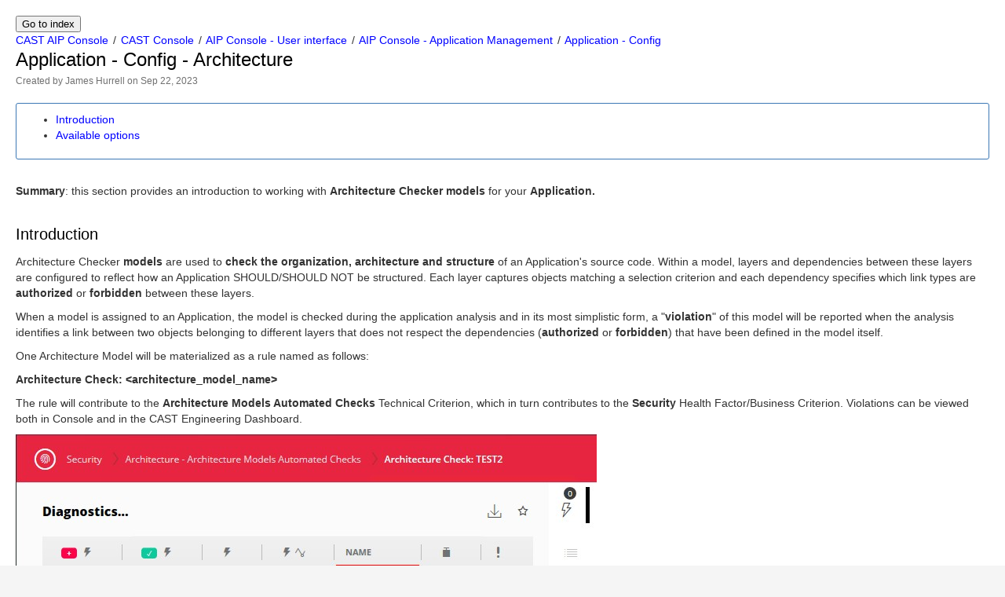

--- FILE ---
content_type: text/html; charset=utf-8
request_url: https://doc.castsoftware.com/export/AIPCONSOLE/Application+-+Config+-+Architecture
body_size: 5199
content:
<!DOCTYPE html>
<html>
    <head>
        <title>Application - Config - Architecture</title>
        <link rel="stylesheet" href="styles/site.css" type="text/css" />
        <META http-equiv="Content-Type" content="text/html; charset=UTF-8">
    </head>

    <body class="theme-default aui-theme-default"><main data-pagefind-body>
        <div id="page">
            <div id="main" class="aui-page-panel">
                <div id="main-header"><div style="display: inline; white-space: nowrap; margin: 0px 0px 0px 0px;"><input type="button" value="Go to index" onclick="window.open('https://doc.castsoftware.com/export/','_self');" name="HelpTopics"></div>
                    <div id="breadcrumb-section">
                        <ol id="breadcrumbs">
                            <li class="first">
                                <span><a href="index.html">CAST AIP Console</a></span>
                            </li>
                                                    <li>
                                <span><a href="CAST+Console.html">CAST Console</a></span>
                            </li>
                                                    <li>
                                <span><a href="AIP+Console+-+User+interface.html">AIP Console - User interface</a></span>
                            </li>
                                                    <li>
                                <span><a href="AIP+Console+-+Application+Management.html">AIP Console - Application Management</a></span>
                            </li>
                                                    <li>
                                <span><a href="Application+-+Config.html">Application - Config</a></span>
                            </li>
                                                </ol>
                    </div>
                    <h1 id="title-heading" class="pagetitle">
                                                <span id="title-text">
                            Application - Config - Architecture
                        </span>
                    </h1>
                </div>

                <div id="content" class="view">
                    <div class="page-metadata">
                        
        
    
    
        
    
        
        
            Created by <span class='author'> James Hurrell</span> on Sep 22, 2023
                        </div>
                    <div id="main-content" class="wiki-content group">
                    <div class="panel" style="border-width: 1px;"><div class="panelContent">
<p><style type='text/css'>/*<![CDATA[*/
div.rbtoc1708446476636 {padding: 0px;}
div.rbtoc1708446476636 ul {margin-left: 0px;}
div.rbtoc1708446476636 li {margin-left: 0px;padding-left: 0px;}

/*]]>*/</style><div class='toc-macro rbtoc1708446476636'>
<ul class='toc-indentation'>
<li><a href='#ApplicationConfigArchitecture-Introduction'>Introduction</a></li>
<li><a href='#ApplicationConfigArchitecture-Availableoptions'>Available options</a></li>
</ul>
</div></p>
</div></div><div class="confluence-information-macro confluence-information-macro-information"><span class="aui-icon aui-icon-small aui-iconfont-info confluence-information-macro-icon"></span><div class="confluence-information-macro-body"><strong>Summary</strong>: this section provides an introduction to working with <strong>Architecture Checker models </strong><span style="color: rgb(51,51,51);">for your </span><strong><span style="color: rgb(51,51,51);">Application.</span></strong></div></div><h2 id="ApplicationConfigArchitecture-Introduction">Introduction</h2><p><p>Architecture Checker <strong>models</strong> are used to <strong>check the organization, architecture and structure</strong> of an Application's source code. Within a model, layers and dependencies between these layers are configured to reflect how an Application SHOULD/SHOULD NOT be structured. Each layer captures objects matching a selection criterion and each dependency specifies which link types are <strong>authorized</strong> or <strong>forbidden</strong> between these layers.</p><p>When a model is assigned to an Application, the model is checked during the application analysis and in its most simplistic form, a &quot;<strong>violation</strong>&quot; of this model will be reported when the analysis identifies a link between two objects belonging to different layers that does not respect the dependencies (<strong>authorized</strong> or <strong>forbidden</strong>) that have been defined in the model itself. </p><p>One Architecture Model will be materialized as a rule named as follows:</p><p><strong>Architecture Check: &lt;architecture_model_name&gt;</strong></p><p>The rule will contribute to the <strong>Architecture Models Automated Checks </strong>Technical Criterion, which in turn contributes to the <strong>Security </strong>Health Factor/Business Criterion. Violations can be viewed both in Console and in the CAST Engineering Dashboard.</p><p><span class="confluence-embedded-file-wrapper confluence-embedded-manual-size"><span class="confluence-embedded-file-wrapper confluence-embedded-manual-size"><img class="confluence-embedded-image confluence-content-image-border" draggable="false" height="259" width="740" src="https://doc-data.castsoftware.com/AIPCONSOLE/attachments/576127731/576127734.jpg" data-image-src="https://doc-data.castsoftware.com/AIPCONSOLE/attachments/576127731/576127734.jpg" data-unresolved-comment-count="0" data-linked-resource-id="576127734" data-linked-resource-version="1" data-linked-resource-type="attachment" data-linked-resource-default-alias="aed1.jpg" data-base-url="https://doc-legacy.castsoftware.com" data-linked-resource-content-type="image/jpeg" data-linked-resource-container-id="576127731" data-linked-resource-container-version="1" alt=""></span></span></p><div class="confluence-information-macro confluence-information-macro-information"><span class="aui-icon aui-icon-small aui-iconfont-info confluence-information-macro-icon"></span><div class="confluence-information-macro-body"><p><span class="confluence-embedded-file-wrapper confluence-embedded-manual-size">Note that by default Architecture Models materialized as rules will have the following compliance thresholds (these cannot be changed):</span></p><ul><li><span class="confluence-embedded-file-wrapper confluence-embedded-manual-size">Minimum rule compliance percentage required to get a <strong>4.00</strong> grade = <strong>99.0%</strong></span></li><li><span class="confluence-embedded-file-wrapper confluence-embedded-manual-size">Minimum rule compliance percentage required to get a <strong>3.00</strong> grade = <strong>90.0%</strong></span></li><li><span class="confluence-embedded-file-wrapper confluence-embedded-manual-size">Minimum rule compliance percentage required to get a <strong>2.00</strong> grade = <strong>70.0%</strong></span></li><li><span class="confluence-embedded-file-wrapper confluence-embedded-manual-size">Minimum rule compliance percentage required to get a <strong>1.00</strong> grade = <strong>10.0%</strong></span></li></ul></div></div>This section of Console enables you to do the following:</p><ul><li>View a list of all Architecture Models that have been<strong> assigned to the current application</strong>. These models will then be checked during the analysis and results produced. Architecture Models can be <strong>created</strong>, <strong>viewed</strong> and <strong>managed</strong> at a global level in the <strong><a href="AIP+Console+-+Architecture+Studio.html">Architecture Studio</a></strong>.</li><li><span style="color: rgb(32,33,36);">In </span><strong><span style="color: rgb(32,33,36);">Console ≥ 2.10</span></strong><span style="color: rgb(32,33,36);">, </span>Architecture Models are published as specific<strong> extensions</strong> and this screen allows you to assign any number of existing Architecture Models to the current application using the<strong> Add</strong> button. </li><li>In <strong>Console<span style="color: rgb(32,33,36);"> 2.4 - 2.9</span></strong>, Architecture Models are published as specific<strong> extensions</strong> and then the specific extension should be included in the next analysis (it is not possible to add a model directly as in previous releases)). See <strong><a href="AIP+Console+-+Architecture+Studio+-+Publishing+models.html">AIP Console - Architecture Studio - Publishing models</a></strong> for more information. Note that publication does <strong>NOT</strong> publish the &quot;extension&quot; on <strong>CAST Extend</strong> or <strong>CAST Extend local server</strong> - instead the extension is instead made available internally within Console (in the <strong><a href="Application+-+Extensions.html">Application - Extensions</a></strong> panel).</li><li>In <strong>Console ≤ 2.3</strong>, this screen allows you to assign any number of existing Architecture Models to the current application using the<strong> Add</strong> button. </li></ul><h2 id="ApplicationConfigArchitecture-Availableoptions">Available options</h2><div class="table-wrap"><table class="wrapped confluenceTable"><colgroup><col/><col/></colgroup><tbody><tr><th colspan="1" class="confluenceTh">Console <strong><span style="color: rgb(32,33,36);">≥ 2.10</span></strong></th><td colspan="1" class="confluenceTd"><div class="content-wrapper"><p><span class="confluence-embedded-file-wrapper confluence-embedded-manual-size"><img class="confluence-embedded-image confluence-content-image-border" draggable="false" width="700" src="https://doc-data.castsoftware.com/AIPCONSOLE/attachments/576127731/641269913.jpg" data-image-src="https://doc-data.castsoftware.com/AIPCONSOLE/attachments/576127731/641269913.jpg" data-unresolved-comment-count="0" data-linked-resource-id="641269913" data-linked-resource-version="2" data-linked-resource-type="attachment" data-linked-resource-default-alias="models3.jpg" data-base-url="https://doc-legacy.castsoftware.com" data-linked-resource-content-type="image/jpeg" data-linked-resource-container-id="576127731" data-linked-resource-container-version="1" alt=""></span></p></div></td></tr><tr><th class="confluenceTh"><strong>Console<span style="color: rgb(32,33,36);"> 2.4 - 2.9</span></strong></th><td class="confluenceTd"><div class="content-wrapper"><p><span class="confluence-embedded-file-wrapper confluence-embedded-manual-size"><img class="confluence-embedded-image confluence-content-image-border" draggable="false" height="215" width="700" src="https://doc-data.castsoftware.com/AIPCONSOLE/attachments/576127731/590741558.jpg" data-image-src="https://doc-data.castsoftware.com/AIPCONSOLE/attachments/576127731/590741558.jpg" data-unresolved-comment-count="0" data-linked-resource-id="590741558" data-linked-resource-version="1" data-linked-resource-type="attachment" data-linked-resource-default-alias="models2.jpg" data-base-url="https://doc-legacy.castsoftware.com" data-linked-resource-content-type="image/jpeg" data-linked-resource-container-id="576127731" data-linked-resource-container-version="1" alt=""></span></p></div></td></tr><tr><th class="confluenceTh"><strong>Console ≤ 2.3</strong></th><td class="confluenceTd"><div class="content-wrapper"><p><span class="confluence-embedded-file-wrapper confluence-embedded-manual-size"><img class="confluence-embedded-image confluence-content-image-border" draggable="false" width="700" src="https://doc-data.castsoftware.com/AIPCONSOLE/attachments/576127731/576127733.jpg" data-image-src="https://doc-data.castsoftware.com/AIPCONSOLE/attachments/576127731/576127733.jpg" data-unresolved-comment-count="0" data-linked-resource-id="576127733" data-linked-resource-version="1" data-linked-resource-type="attachment" data-linked-resource-default-alias="models.jpg" data-base-url="https://doc-legacy.castsoftware.com" data-linked-resource-content-type="image/jpeg" data-linked-resource-container-id="576127731" data-linked-resource-container-version="1" alt=""></span></p></div></td></tr></tbody></table></div><p>Options are described below:</p><div class="table-wrap"><table class="wrapped confluenceTable" style="width: 1822.0px;"><colgroup><col/><col/></colgroup><tbody><tr><th style="width: 85.0px;" class="confluenceTh">Add button (only in <strong>Console ≤ 2.3 and <span style="color: rgb(32,33,36);">≥ 2.10</span>)</strong></th><td style="width: 1737.0px;" class="confluenceTd"><div class="content-wrapper"><p>Use this button to attach a new Architecture Model to the Application. By default Console will offer the Architecture Models that have already been created/uploaded and published in the <strong><a href="AIP+Console+-+Architecture+Studio.html">AIP Console - Architecture Studio</a></strong>. The<strong> Add</strong> button is disabled if there are no Architecture Models available (you will need to either create one or import one and then publish it), or there are Architecture Models available but they have not been published.</p><p><strong><span style="color: rgb(32,33,36);">≥ 2.10</span></strong></p><p><strong><span style="color: rgb(32,33,36);"><span class="confluence-embedded-file-wrapper confluence-embedded-manual-size"><img class="confluence-embedded-image confluence-content-image-border" draggable="false" width="700" src="https://doc-data.castsoftware.com/AIPCONSOLE/attachments/576127731/641269912.jpg" data-image-src="https://doc-data.castsoftware.com/AIPCONSOLE/attachments/576127731/641269912.jpg" data-unresolved-comment-count="0" data-linked-resource-id="641269912" data-linked-resource-version="2" data-linked-resource-type="attachment" data-linked-resource-default-alias="add_210.jpg" data-base-url="https://doc-legacy.castsoftware.com" data-linked-resource-content-type="image/jpeg" data-linked-resource-container-id="576127731" data-linked-resource-container-version="1" alt=""></span></span></strong></p><p><span style="color: rgb(32,33,36);">A banner will then inform you that the<strong> Install Models</strong> action must be run in order for the Architecture Model to be taken into account. This action can be done manually or automatically as part of the next analysis (when it is run):</span></p><p><span class="confluence-embedded-file-wrapper confluence-embedded-manual-size"><img class="confluence-embedded-image confluence-content-image-border" draggable="false" width="700" src="https://doc-data.castsoftware.com/AIPCONSOLE/attachments/576127731/641269917.jpg" data-image-src="https://doc-data.castsoftware.com/AIPCONSOLE/attachments/576127731/641269917.jpg" data-unresolved-comment-count="0" data-linked-resource-id="641269917" data-linked-resource-version="2" data-linked-resource-type="attachment" data-linked-resource-default-alias="banner.jpg" data-base-url="https://doc-legacy.castsoftware.com" data-linked-resource-content-type="image/jpeg" data-linked-resource-container-id="576127731" data-linked-resource-container-version="1" alt=""></span></p><p>The <strong>Status</strong> column indicates that the chosen model has been associated (included) with the current application. When the model has been installed, the <strong>Status</strong> will change to<strong> installed</strong>):</p><p><span class="confluence-embedded-file-wrapper confluence-embedded-manual-size"><img class="confluence-embedded-image confluence-content-image-border" draggable="false" width="700" src="https://doc-data.castsoftware.com/AIPCONSOLE/attachments/576127731/643268729.jpg" data-image-src="https://doc-data.castsoftware.com/AIPCONSOLE/attachments/576127731/643268729.jpg" data-unresolved-comment-count="0" data-linked-resource-id="643268729" data-linked-resource-version="1" data-linked-resource-type="attachment" data-linked-resource-default-alias="status_installed.jpg" data-base-url="https://doc-legacy.castsoftware.com" data-linked-resource-content-type="image/jpeg" data-linked-resource-container-id="576127731" data-linked-resource-container-version="1" alt=""></span></p><p>If you have published a newer release of your Architecture Studio model (i.e you made a change and then republished it which will have incremented the version number), Console will offer you the newer release:</p><p><em>Existing associated release:</em></p><p><span class="confluence-embedded-file-wrapper confluence-embedded-manual-size"><img class="confluence-embedded-image confluence-content-image-border" draggable="false" height="202" width="642" src="https://doc-data.castsoftware.com/AIPCONSOLE/attachments/576127731/651460955.jpg" data-image-src="https://doc-data.castsoftware.com/AIPCONSOLE/attachments/576127731/651460955.jpg" data-unresolved-comment-count="0" data-linked-resource-id="651460955" data-linked-resource-version="1" data-linked-resource-type="attachment" data-linked-resource-default-alias="model_new_version.jpg" data-base-url="https://doc-legacy.castsoftware.com" data-linked-resource-content-type="image/jpeg" data-linked-resource-container-id="576127731" data-linked-resource-container-version="1" alt=""></span></p><p><span class="confluence-embedded-file-wrapper confluence-embedded-manual-size"><img class="confluence-embedded-image confluence-content-image-border" draggable="false" width="700" src="https://doc-data.castsoftware.com/AIPCONSOLE/attachments/576127731/651460954.jpg" data-image-src="https://doc-data.castsoftware.com/AIPCONSOLE/attachments/576127731/651460954.jpg" data-unresolved-comment-count="0" data-linked-resource-id="651460954" data-linked-resource-version="1" data-linked-resource-type="attachment" data-linked-resource-default-alias="model_new_version2.jpg" data-base-url="https://doc-legacy.castsoftware.com" data-linked-resource-content-type="image/jpeg" data-linked-resource-container-id="576127731" data-linked-resource-container-version="1" alt=""></span></p><p><strong>≤ 2.3</strong></p><p><span class="confluence-embedded-file-wrapper confluence-embedded-manual-size"><img class="confluence-embedded-image confluence-content-image-border" draggable="false" width="700" src="https://doc-data.castsoftware.com/AIPCONSOLE/attachments/576127731/576127732.jpg" data-image-src="https://doc-data.castsoftware.com/AIPCONSOLE/attachments/576127731/576127732.jpg" data-unresolved-comment-count="0" data-linked-resource-id="576127732" data-linked-resource-version="1" data-linked-resource-type="attachment" data-linked-resource-default-alias="add_archi_model.jpg" data-base-url="https://doc-legacy.castsoftware.com" data-linked-resource-content-type="image/jpeg" data-linked-resource-container-id="576127731" data-linked-resource-container-version="1" alt=""></span></p><div class="confluence-information-macro confluence-information-macro-information"><span class="aui-icon aui-icon-small aui-iconfont-info confluence-information-macro-icon"></span><div class="confluence-information-macro-body">Note that the <strong>Add button</strong> is not available in <strong>Console<span style="color: rgb(32,33,36);"> 2.4 - 2.9</span></strong><span style="color: rgb(32,33,36);"><span style="color: rgb(32,33,36);"> - instead, </span></span>Architecture Models are published as specific<strong style="letter-spacing: 0.0px;"> extensions</strong><span style="letter-spacing: 0.0px;"> and then the specific extension should be included in the next analysis (it is not possible to add a model directly as in previous releases). See </span><strong style="letter-spacing: 0.0px;"><a href="AIP+Console+-+Architecture+Studio+-+Publishing+models.html">AIP Console - Architecture Studio - Publishing models</a></strong><span style="letter-spacing: 0.0px;"> for more information. N<span>ote that publication does <strong>NOT</strong> publish the &quot;extension&quot; on <strong>CAST Extend</strong> or <strong>CAST Extend local server</strong> - instead the extension is instead made available internally within Console (in the </span><strong><a href="Application+-+Extensions.html">Application - Extensions</a></strong><span> panel).</span></span></div></div></div></td></tr><tr><th style="width: 85.0px;" class="confluenceTh">Rule ID</th><td style="width: 1737.0px;" class="confluenceTd">A unique identifier for your model. This ID is used to identify the Architecture Model throughout the CAST dashboards.</td></tr><tr><th style="width: 85.0px;" class="confluenceTh">Name</th><td style="width: 1737.0px;" class="confluenceTd">Name of the Architecture Model</td></tr><tr><th style="width: 85.0px;" class="confluenceTh">File Name (only in <strong>Console ≤ 2.3)</strong></th><td style="width: 1737.0px;" class="confluenceTd"><div class="content-wrapper"><p>Equivalent file name:</p><ul><li>for Architecture Models created from scratch in Console, the file name will automatically take the form &quot;&lt;Name&gt;.CASTArchitect&quot;.</li><li>for imported Architecture Models, the file name will have been determined when the Model was saved in the end-user application <strong><a href="../DOCCOM/CAST+Architecture+Checker">CAST Architecture Checker</a></strong></li></ul></div></td></tr><tr><th colspan="1" class="confluenceTh">Weight</th><td colspan="1" class="confluenceTd"><span style="color: rgb(23,43,77);">The weight of the rule. This value defines how &quot;important&quot; the rule is in the parent Technical Criterion </span><strong style="text-align: left;">&quot;Architecture Models Automated Checks&quot;</strong>. This is defined when creating the model.</td></tr><tr><th colspan="1" class="confluenceTh">Critical</th><td colspan="1" class="confluenceTd">Displays whether the rule defined by the Architecture Model is critical or not. This is defined when creating the model.</td></tr><tr><th colspan="1" class="confluenceTh">Version</th><td colspan="1" class="confluenceTd">Displays the version number of the extension as defined in <strong><a href="AIP+Console+-+Architecture+Studio.html">AIP Console - Architecture Studio</a> </strong>(see <strong><a href="AIP+Console+-+Architecture+Studio+-+Publishing+models.html">AIP Console - Architecture Studio - Publishing models</a> </strong>for more information).</td></tr><tr><th style="width: 85.0px;" class="confluenceTh">Last Modified</th><td style="width: 1737.0px;" class="confluenceTd"><div class="content-wrapper"><p>Displays the date the model was last modified. For imported Architecture Models that have not been subsequently modified in Console, the date the model was imported will be displayed.</p></div></td></tr><tr><th colspan="1" class="confluenceTh">Status (only in <strong>Console <span style="color: rgb(32,33,36);">≥ 2.10</span>)</strong></th><td colspan="1" class="confluenceTd"><div class="content-wrapper"><p>Can display either:</p><ul><li><strong>included</strong> &gt; the Architecture Model has been associated to the current application but the &quot;Install Models&quot; action has not yet been run</li></ul><p><span class="confluence-embedded-file-wrapper confluence-embedded-manual-size"><img class="confluence-embedded-image confluence-content-image-border" draggable="false" width="500" src="https://doc-data.castsoftware.com/AIPCONSOLE/attachments/576127731/643268729.jpg" data-image-src="https://doc-data.castsoftware.com/AIPCONSOLE/attachments/576127731/643268729.jpg" data-unresolved-comment-count="0" data-linked-resource-id="643268729" data-linked-resource-version="1" data-linked-resource-type="attachment" data-linked-resource-default-alias="status_installed.jpg" data-base-url="https://doc-legacy.castsoftware.com" data-linked-resource-content-type="image/jpeg" data-linked-resource-container-id="576127731" data-linked-resource-container-version="1" alt=""></span></p><ul><li><strong>installed</strong> &gt; the Architecture Model has been installed, meaning that it will be taken into account during the next analysis:</li></ul><p><span class="confluence-embedded-file-wrapper confluence-embedded-manual-size"><img class="confluence-embedded-image confluence-content-image-border" draggable="false" width="500" src="https://doc-data.castsoftware.com/AIPCONSOLE/attachments/576127731/643268728.jpg" data-image-src="https://doc-data.castsoftware.com/AIPCONSOLE/attachments/576127731/643268728.jpg" data-unresolved-comment-count="0" data-linked-resource-id="643268728" data-linked-resource-version="1" data-linked-resource-type="attachment" data-linked-resource-default-alias="status_installed2.jpg" data-base-url="https://doc-legacy.castsoftware.com" data-linked-resource-content-type="image/jpeg" data-linked-resource-container-id="576127731" data-linked-resource-container-version="1" alt=""></span></p></div></td></tr><tr><th style="width: 85.0px;" rowspan="3" class="confluenceTh"><div class="content-wrapper"><p>Options button (only in <strong>Console ≤ 2.3)</strong></p><p><span class="confluence-embedded-file-wrapper"><img class="confluence-embedded-image" draggable="false" src="https://doc-data.castsoftware.com/AIPCONSOLE/attachments/576127731/576127739.jpg" data-image-src="https://doc-data.castsoftware.com/AIPCONSOLE/attachments/576127731/576127739.jpg" data-unresolved-comment-count="0" data-linked-resource-id="576127739" data-linked-resource-version="1" data-linked-resource-type="attachment" data-linked-resource-default-alias="options.jpg" data-base-url="https://doc-legacy.castsoftware.com" data-linked-resource-content-type="image/jpeg" data-linked-resource-container-id="576127731" data-linked-resource-container-version="1" alt=""></span></p></div></th><td style="width: 1737.0px;" class="confluenceTd"><div class="content-wrapper"><div class="confluence-information-macro confluence-information-macro-information"><span class="aui-icon aui-icon-small aui-iconfont-info confluence-information-macro-icon"></span><div class="confluence-information-macro-body"><p>Note that these options are not available in <strong>Console<span style="color: rgb(32,33,36);"> ≥ 2.4</span></strong><span style="color: rgb(32,33,36);"> - instead, </span>Architecture Models are published as<strong> extensions</strong> (see <strong><a href="AIP+Console+-+Architecture+Studio+-+Publishing+models.html">AIP Console - Architecture Studio - Publishing models</a></strong> for more information):</p><ul><li>To check an Architecture Model against the current application and view its potential violations, you should run the check in the Model editor (see <strong><a href="AIP+Console+-+Architecture+Studio+-+Model+editor.html">AIP Console - Architecture Studio - Model editor</a></strong>):</li></ul><p><span class="confluence-embedded-file-wrapper"><img class="confluence-embedded-image confluence-content-image-border" draggable="false" src="https://doc-data.castsoftware.com/AIPCONSOLE/attachments/576127731/590741557.jpg" data-image-src="https://doc-data.castsoftware.com/AIPCONSOLE/attachments/576127731/590741557.jpg" data-unresolved-comment-count="0" data-linked-resource-id="590741557" data-linked-resource-version="1" data-linked-resource-type="attachment" data-linked-resource-default-alias="check_new.jpg" data-base-url="https://doc-legacy.castsoftware.com" data-linked-resource-content-type="image/jpeg" data-linked-resource-container-id="576127731" data-linked-resource-container-version="1" alt=""></span></p><ul><li>To <strong>remove</strong> an Architecture Model, please remove the corresponding extension using the &quot;Included Extensions&quot; interface in <strong><a href="Application+-+Extensions.html">Application - Extensions</a></strong>.</li></ul></div></div><p><strong>Check</strong></p><p>Console can run a check of your Architecture Model against the current Application so that you can see any violations of the current Architecture Model. A<span> </span><strong>snapshot</strong><span> </span>is required. Results of the check will be shown as below - each violation of the rule is shown in one row of information (the example below is for a model that forbids a dependency from Java client code to SQL database code):</p><p><em>Click to enlarge</em></p><p><span class="confluence-embedded-file-wrapper confluence-embedded-manual-size"><img class="confluence-embedded-image confluence-content-image-border" draggable="false" height="250" width="766" src="https://doc-data.castsoftware.com/AIPCONSOLE/attachments/576127731/576127736.jpg" data-image-src="https://doc-data.castsoftware.com/AIPCONSOLE/attachments/576127731/576127736.jpg" data-unresolved-comment-count="0" data-linked-resource-id="576127736" data-linked-resource-version="1" data-linked-resource-type="attachment" data-linked-resource-default-alias="check_model2.jpg" data-base-url="https://doc-legacy.castsoftware.com" data-linked-resource-content-type="image/jpeg" data-linked-resource-container-id="576127731" data-linked-resource-container-version="1" alt=""></span></p><p>You can also download the results as a CSV file:</p><p><span class="confluence-embedded-file-wrapper confluence-embedded-manual-size"><img class="confluence-embedded-image confluence-content-image-border" draggable="false" height="238" width="309" src="https://doc-data.castsoftware.com/AIPCONSOLE/attachments/576127731/576127737.jpg" data-image-src="https://doc-data.castsoftware.com/AIPCONSOLE/attachments/576127731/576127737.jpg" data-unresolved-comment-count="0" data-linked-resource-id="576127737" data-linked-resource-version="1" data-linked-resource-type="attachment" data-linked-resource-default-alias="check_model2_download.jpg" data-base-url="https://doc-legacy.castsoftware.com" data-linked-resource-content-type="image/jpeg" data-linked-resource-container-id="576127731" data-linked-resource-container-version="1" alt=""></span></p></div></td></tr><tr><td style="width: 1737.0px;" class="confluenceTd"><p><strong>Download</strong></p><p>Use this option to download the selected Architecture Model to a <strong>.castarchitect</strong> file (this file can then be loaded in <strong><a href="../DOCCOM/CAST+Architecture+Checker">CAST Architecture Checker</a></strong>).</p></td></tr><tr><td style="width: 1737.0px;" class="confluenceTd"><div class="content-wrapper"><p><strong>Remove</strong></p><p>Use this option to unassign the Architecture Model from the current application. Removing an Architecture Model does not remove the Architecture Model file from the <strong><a href="AIP+Console+-+Architecture+Studio.html">Architecture Studio</a> </strong>and you can re-add it if required.</p></div></td></tr></tbody></table></div>
                    </div>

                 
                </div>             </div> 
            <div id="footer" role="contentinfo">
                <section class="footer-body">
                    <p>Document generated by Confluence on Feb 20, 2024 17:27</p>
                    <div><br /><a target="_blank" href="http://www.castsoftware.com"><img border="0" src="images/logo.jpg" ></a></div>
                </section>
            </div>
        </div>     </main><!-- Cloudflare Pages Analytics --><script defer src='https://static.cloudflareinsights.com/beacon.min.js' data-cf-beacon='{"token": "f123893560134b7ab96c24962ba127e2"}'></script><!-- Cloudflare Pages Analytics --></body>
</html>


--- FILE ---
content_type: text/css; charset=utf-8
request_url: https://doc.castsoftware.com/export/AIPCONSOLE/styles/site.css
body_size: 51395
content:


/**
 * RESET
 */
html, body, p, div, h1, h2, h3, h4, h5, h6, img, pre, form, fieldset {
    margin: 0;
    padding: 0;
}
ul, ol, dl {
    margin: 0;
}
img, fieldset { 
    border: 0;
}
@-moz-document url-prefix() {
    img {
        font-size: 0;
    }
    img:-moz-broken {
        font-size: inherit;
    }
}

/**
 * TYPOGRAPHY - 14px base font size, agnostic font stack
 */
body {
    color: #333;
    font-family: Arial, sans-serif;
    font-size: 14px;
    line-height: 1.42857142857143; /* 20px equiv line-height */
}

/* International Font Stacks*/
[lang=en] {
    font-family: Arial, sans-serif;
}

[lang=ja] {
    font-family: "Hiragino Kaku Gothic Pro", "?????? Pro W3", "????", Meiryo, "?? ?????", Verdana, Arial, sans-serif;
}

/* Default margins */
p,
ul,
ol,
dl,
h1,
h2,
h3,
h4,
h5,
h6,
blockquote,
pre,
form.aui,
table.aui,
.aui-tabs,
.aui-panel,
.aui-group {
    margin: 10px 0 0 0;
}

/* No top margin to interfere with box padding */
p:first-child,
ul:first-child,
ol:first-child,
dl:first-child,
h1:first-child,
h2:first-child,
h3:first-child,
h4:first-child,
h5:first-child,
h6:first-child,
blockquote:first-child,
pre:first-child,
form.aui:first-child,
table.aui:first-child,
.aui-tabs:first-child,
.aui-panel:first-child,
.aui-group:first-child {
    margin-top: 0;
}

/* Headings: desired line height in px / font size = unitless line height */
h1 {
    font-size: 24px;
    font-weight: normal;
    line-height: 1.25; /* 30px equiv line-height */
    margin: 30px 0 0 0;
}
h2 {
    font-size: 20px;
    font-weight: normal;
    line-height: 1.5; /* 30px equiv line-height */
    margin: 30px 0 0 0;
}
h3 {
    font-size: 16px;
    line-height: 1.5; /* 24px equiv line-height */
    margin: 30px 0 0 0;
}
h4 {
    font-size: 14px;
    line-height: 1.42857142857143; /* 20px equiv line-height */
    margin: 20px 0 0 0;
}
h5 {
    color: #707070;
    font-size: 12px;
    line-height: 1.66666666666667;
    margin: 20px 0 0 0;
    text-transform: uppercase;
}
h6 {
    color: #707070;
    font-size: 12px;
    line-height: 1.66666666666667;
    margin: 20px 0 0 0;
}
h1:first-child,
h2:first-child,
h3:first-child,
h4:first-child,
h5:first-child,
h6:first-child {
    margin-top: 0;
}
/* Nice styles for using subheadings */
h1 + h2,
h2 + h3,
h3 + h4,
h4 + h5,
h5 + h6 {
    margin-top: 10px;
}
/* Increase the margins on all headings when used in the group/item pattern ... */
.aui-group > .aui-item > h1:first-child,
.aui-group > .aui-item > h2:first-child,
.aui-group > .aui-item > h3:first-child,
.aui-group > .aui-item > h4:first-child,
.aui-group > .aui-item > h5:first-child,
.aui-group > .aui-item > h6:first-child {
    margin-top: 20px;
}
/* ... unless they're the first-child */
.aui-group:first-child > .aui-item > h1:first-child,
.aui-group:first-child > .aui-item > h2:first-child,
.aui-group:first-child > .aui-item > h3:first-child,
.aui-group:first-child > .aui-item > h4:first-child,
.aui-group:first-child > .aui-item > h5:first-child,
.aui-group:first-child > .aui-item > h6:first-child {
    margin-top: 0;
}

/* Other typographical elements */
small {
    color: #707070;
    font-size: 12px;
    line-height: 1.33333333333333; /* 16px equiv line-height */
}
code,
kbd {
    font-family: monospace;
}
var,
address,
dfn,
cite {
    font-style: italic;
}
cite:before {
    content: "\2014 \2009";
}
blockquote {
    border-left: 1px solid #ccc;
    color: #707070;
    margin-left: 19px;
    padding: 10px 20px;
}
blockquote > cite {
    display: block;
    margin-top: 10px;
}
q {
    color: #707070;
}
q:before {
    content: open-quote;
}
q:after {
    content: close-quote;
}
abbr {
    border-bottom: 1px #707070 dotted;
    cursor: help;
}

/**
 * PAGE LAYOUT
 */
.aui-header,
#footer {
    clear: both;
    float: left;
    width: 100%;
}

#content {
    -moz-box-sizing: border-box;
    -webkit-box-sizing: border-box;
    box-sizing: border-box;
    clear: both;
    position: relative;
}

#content:before {
    content: "";
    clear: both;
    display: table;
}

#footer .footer-body a {
    color: #707070;
}

#footer .footer-body > ul,
#footer .footer-body > p {
    margin: 10px 0 0 0;
}

#footer .footer-body > ul:first-child,
#footer .footer-body > p:first-child {
    margin: 0;
}

#footer .footer-body > ul {
    display: block;
    font-size: 0;
    list-style: none;
    padding: 0;
}

#footer .footer-body > ul > li {
    display: inline-block;
    font-size: 12px;
    line-height: 1.66666666666667;
    padding: 0;
    white-space: nowrap;
}

#footer .footer-body > ul > li + li {
    margin-left: 10px;
}

#footer .footer-body > ul > li:after {
    content: "\b7"; /* mid dot */
    margin-left: 10px;
    speak: none;
}
#footer .footer-body > ul > li:last-child:after {
    display: none;
}


/**
 * GROUP/ITEM
 */

.aui-group {
    display: table;
    -moz-box-sizing: border-box;
    -webkit-box-sizing: border-box;
    box-sizing: border-box;
    border-spacing: 0;
    table-layout: fixed;
    width: 100%;
}

.aui-group > .aui-item {
    -moz-box-sizing: border-box;
    -webkit-box-sizing: border-box;
    box-sizing: border-box;
    display: table-cell;
    margin: 0;
    vertical-align: top;
}

.aui-group > .aui-item + .aui-item {
    padding-left: 20px;
}

/* defensive header allowance */
.aui-layout .aui-group > header {
    display: table-caption;
}

/* .aui-group-split: two items; alignment is left, then right (splits the layout). */
.aui-group.aui-group-split > .aui-item {
    text-align: right;
}
.aui-group.aui-group-split > .aui-item:first-child {
    text-align: left;
}

/* .aui-group-trio: three items; alignment is left, center, right */
.aui-group.aui-group-trio > .aui-item {
    text-align: left;
}
.aui-group.aui-group-trio > .aui-item + .aui-item {
    text-align: center;
}
.aui-group.aui-group-trio > .aui-item + .aui-item + .aui-item {
    text-align: right;
}

/**
 * DEFAULT THEME SPACING
 */

#content {
    margin: 0;
    padding: 0;
}

/**
 * PAGE DESIGN
 */
body {
    background: #f5f5f5;
    color: #333;
}

a {
    color: #3b73af;
    text-decoration: none;
}
a:focus,
a:hover,
a:active {
    text-decoration: underline;
}

#footer .footer-body {
    color: #707070;
    font-size: 12px;
    margin: 20px 0;
    padding: 0 10px 21px 10px;
    line-height: 1.66666666666667;
    min-height: 44px; /* margin + height of image, means footer is just as high if no footer link present */
    text-align: center;
} 

#footer .footer-body,
#footer-logo a {
    /*background: url([data-uri]) center bottom no-repeat; */
    background-size: 114px 24px
}

#footer-logo {
    background: #f5f5f5; /* screen out the background image on the footer when the logo is present, so it doesn't mess up transparent areas */
    position: relative;
    bottom: -21px; /* margin plus 1 px to tweak for image */
}

#footer-logo a {
    display: block;
    height: 24px; /* match image height */
    margin: 0 auto;
    text-align: left;
    text-indent: -9999em;
    width: 114px; /* match image width */
}
#footer-logo a:focus,
#footer-logo a:hover,
#footer-logo a:active {
    background: url([data-uri]);
    background-size: 114px 24px
}

@media (-webkit-min-device-pixel-ratio: 1.5), (min-device-pixel-ratio: 1.5) {
    #footer .footer-body,
    #footer-logo a {
        background-image: url([data-uri]);
    }
  
    #footer-logo a:focus,
    #footer-logo a:hover,
    #footer-logo a:active {
        background-image: url([data-uri]);
    }
}


/**
 * CONTENT PANEL
 */
#content > .aui-panel {
    background: #fff;
    margin: 20px 0 0 0;
    padding: 20px;
    border-color: #ccc;
    border-style: solid;
    border-width: 1px 0;
}

#content > .aui-page-header {
    padding: 20px;
}
#content > .aui-page-header + .aui-panel {
    margin-top: 0;
}

#content > .aui-page-header:first-child {
    margin-top: 0;
}
.aui-panel + .aui-panel {
    margin-top: 20px;
}

/*! AUI Page Panel */
.aui-page-panel {
    background: #fff;
    border: 1px solid #ccc;
    border-left-width: 0;
    border-right-width: 0;
    -moz-box-sizing: border-box;
    -webkit-box-sizing: border-box;
    box-sizing: border-box;
    clear: both;
    display: block;
    margin: 20px 0 0 0;
    padding: 0;
    position: relative;
    width: 100%;
}
.aui-page-panel-inner {
    border-spacing: 0;
    display: table;
    table-layout: fixed;
    width: 100%;
}
.aui-page-panel-nav,
.aui-page-panel-content,
.aui-page-panel-item,
.aui-page-panel-sidebar {
    -moz-box-sizing: border-box;
    -webkit-box-sizing: border-box;
    box-sizing: border-box;
    display: table-cell;
    padding: 20px;
    vertical-align: top;
}
.aui-page-panel-nav {
    border-right: 1px solid #ccc;
    width: 240px;
}
.aui-page-panel-sidebar {
    width: 35%;
}
.aui-page-panel-item {
    padding: 0;
}
.aui-page-panel-nav ~ .aui-page-panel-sidebar {
    width: 30%;
}
/* Page Panel Interops */
.aui-page-header + .aui-page-panel,
.aui-navbar + .aui-page-panel {
    margin-top: 0;
}
.aui-navbar + .aui-page-panel {
    border-top: none;
}
.aui-page-panel-nav > .aui-nav-vertical {
    margin-left: -10px;
    margin-right: -10px;
}

/**
 * Page variations
 */
.aui-page-focused .aui-page-header,
.aui-page-focused .aui-page-panel,
.aui-page-focused #footer .footer-body,
.aui-page-fixed .aui-header-inner,
.aui-page-fixed .aui-page-header-inner,
.aui-page-fixed .aui-navgroup-horizontal .aui-navgroup-inner,
.aui-page-fixed .aui-page-panel-inner,
.aui-page-fixed #footer .footer-body,
.aui-page-hybrid .aui-page-header,
.aui-page-hybrid .aui-navgroup-horizontal .aui-navgroup-inner,
.aui-page-hybrid .aui-page-panel-inner,
.aui-page-hybrid #footer .footer-body {
    margin-left: auto;
    margin-right: auto;
    width: 980px;
}

/* extra width so left edge of hoverable content aligns with left edge of content while inactive. On hover, the hover affordance does extend outside the alignment but this looks better than the other way around. */
.aui-page-fixed .aui-header-inner,
.aui-page-hybrid .aui-navgroup-horizontal .aui-navgroup-inner,
.aui-page-fixed .aui-navgroup-horizontal .aui-navgroup-inner {
    width: 1000px; 
}

.aui-page-focused-small .aui-page-header,
.aui-page-focused-small .aui-page-panel,
.aui-page-focused-small #footer .footer-body {
    width: 400px;
}
.aui-page-focused-medium .aui-page-header,
.aui-page-focused-medium .aui-page-panel,
.aui-page-focused-medium #footer .footer-body {
    width: 600px;
}
.aui-page-focused-large .aui-page-header,
.aui-page-focused-large .aui-page-panel,
.aui-page-focused-large #footer .footer-body {
    width: 800px;
}
.aui-page-focused-xlarge .aui-page-header,
.aui-page-focused-xlarge .aui-page-panel,
.aui-page-focused-xlarge #footer .footer-body {
    width: 980px;
}


.aui-page-focused .aui-page-panel {
    border-width: 1px;
    border-radius: 5px;
}

.aui-page-fixed .aui-page-panel-inner,
.aui-page-fixed #content > .aui-page-header {
    padding-left: 0;
    padding-right: 0;
}

.aui-page-fixed .aui-page-panel-nav:first-child, 
.aui-page-fixed .aui-page-panel-content:first-child, 
.aui-page-fixed .aui-page-panel-item:first-child, 
.aui-page-fixed .aui-page-panel-sidebar:first-child,
.aui-page-hybrid .aui-page-panel-nav:first-child, 
.aui-page-hybrid .aui-page-panel-content:first-child, 
.aui-page-hybrid .aui-page-panel-item:first-child, 
.aui-page-hybrid .aui-page-panel-sidebar:first-child {
    padding-left: 0;
}
.aui-page-fixed .aui-page-panel-nav:last-child, 
.aui-page-fixed .aui-page-panel-content:last-child, 
.aui-page-fixed .aui-page-panel-item:last-child, 
.aui-page-fixed .aui-page-panel-sidebar:last-child,
.aui-page-hybrid .aui-page-panel-nav:last-child, 
.aui-page-hybrid .aui-page-panel-content:last-child, 
.aui-page-hybrid .aui-page-panel-item:last-child, 
.aui-page-hybrid .aui-page-panel-sidebar:last-child {
    padding-right: 0;
}

/* reset to 100% inside page panel */
.aui-page-panel .aui-page-header {
    width: auto;
}
.aui-page-panel .aui-page-header-inner {
    width: 100%;
}


/**
 * TABS AS FIRST CHILD IN CONTENT
 * Explicitly sets bg to white, changes horizontal hovers to work on grey.
 * Remember these extend the standard component styles.
 */

#content > .aui-tabs {
    margin: 20px;
    background: transparent;
}

#content > .aui-tabs > .tabs-pane {
    padding: 20px;
}

#content > .aui-tabs.horizontal-tabs > .tabs-pane {
    border: 1px solid #ccc;
    border-top: none;
    border-radius: 0 0 3px 3px;
    background: #fff;
}

#content > .aui-tabs.horizontal-tabs > .tabs-menu {
    display: table; /* stops a gap appearing */
}

/**
 * AUI Forms inside of a focused page
 */

.aui-page-focused .aui-page-panel-content > h2:first-child {
    border-bottom: 1px solid #ccc;
    margin-bottom: 20px;
    padding-bottom: 20px;
}

.aui-page-focused .aui-page-panel-content > form.aui .buttons-container {
    border-top: 1px solid #ccc;
    margin-top: 20px;
    padding-top: 20px;
}


/* AUI avatar component */
.aui-avatar {
    -moz-box-sizing: border-box;
    box-sizing: border-box;
    display: inline-block;
    vertical-align: text-bottom;
}
.aui-avatar-inner {
    display: table-cell;
    vertical-align: middle;
}
.aui-avatar img {
    border-radius: 3px;
    display: block;
    margin: 0 auto;
    height: 100%;
    width: 100%;
}

.aui-avatar-xsmall,
.aui-avatar-xsmall .aui-avatar-inner {
    height: 16px;
    width: 16px;
}
.aui-avatar-small,
.aui-avatar-small .aui-avatar-inner {
    height: 24px;
    width: 24px;
}
.aui-avatar-medium,
.aui-avatar-medium .aui-avatar-inner {
    height: 32px;
    width: 32px;
}
.aui-avatar-large,
.aui-avatar-large .aui-avatar-inner {
    height: 48px;
    width: 48px;
}
.aui-avatar-xlarge,
.aui-avatar-xlarge .aui-avatar-inner {
    height: 64px;
    width: 64px;
}
.aui-avatar-xxlarge,
.aui-avatar-xxlarge .aui-avatar-inner {
    height: 96px;
    width: 96px;
}
.aui-avatar-xxxlarge,
.aui-avatar-xxxlarge .aui-avatar-inner {
    height: 128px;
    width: 128px;
}

/* Forces larger images to downscale in IE11. */
.aui-avatar-xsmall .aui-avatar-inner img {
    max-height: 16px;
    max-width: 16px;
}
.aui-avatar-small .aui-avatar-inner img {
    max-height: 24px;
    max-width: 24px;
}
.aui-avatar-medium .aui-avatar-inner img {
    max-height: 32px;
    max-width: 32px;
}
.aui-avatar-large .aui-avatar-inner img {
    max-height: 48px;
    max-width: 48px;
}
.aui-avatar-xlarge .aui-avatar-inner img {
    max-height: 64px;
    max-width: 64px;
}
.aui-avatar-xxlarge .aui-avatar-inner img {
    max-height: 96px;
    max-width: 96px;
}
.aui-avatar-xxxlarge .aui-avatar-inner img {
    max-height: 128px;
    max-width: 128px;
}

.aui-avatar-xxlarge img,
.aui-avatar-xxxlarge img {
    border-radius: 5px;
}

/* Project avatars - circular and different sizes */
.aui-avatar-project {
    background-color: #fff;
    box-shadow: 0 0 0 1px #ccc;
    position: relative;
}
.aui-avatar-project,
.aui-avatar-project img {
    border-radius: 100%;
}
.aui-avatar-project img {
    height: auto;
    max-height: 100%;
    max-width: 100%;
    width: auto;
}
/* The below style aims to minimise any "halo" caused by the antialiasing of the image */
.aui-avatar-project:before {
    border-radius: 100%;
    border: 1px solid #ccc;
    bottom: -1px;
    content: "";
    left: -1px;
    position: absolute;
    right: -1px;
    top: -1px;
}

/**
 * AUI Page Header
 */

.aui-page-header-inner {
    border-spacing: 0;
    -moz-box-sizing: border-box;
    box-sizing: border-box;
    display: table;
    table-layout: auto;
    width: 100%;
}

.aui-page-header-image,
.aui-page-header-main,
.aui-page-header-actions {
    -moz-box-sizing: border-box;
    box-sizing: border-box;
    display: table-cell;
    margin: 0;
    padding: 0;
    text-align: left;
    vertical-align: top;
}
/* collapse the cell to fit its content */
.aui-page-header-image {
    white-space: nowrap;
    width: 1px;
}
.aui-page-header-main {
    vertical-align: middle;
}
.aui-page-header-image + .aui-page-header-main {
    padding-left: 10px;
}
.aui-page-header-actions {
    padding-left: 20px;
    text-align: right;
    vertical-align: middle;
}
.aui-page-header-main > h1,
.aui-page-header-main > h2,
.aui-page-header-main > h3,
.aui-page-header-main > h4,
.aui-page-header-main > h5,
.aui-page-header-main > h6 {
    margin: 0;
}
.aui-page-header-actions > .aui-buttons {
    margin: 5px 0; /* spaces out button groups when they wrap to 2 lines */
    vertical-align: top;
    white-space: nowrap;
}
/* Avatar overrides */
.aui-page-header-image .aui-avatar {
    vertical-align: top;
}


/* Hero header */
.aui-page-header-hero .aui-page-header-main h1,
.aui-page-header-hero .aui-page-header-main h2 {
    font-size: 48px;
    line-height: 1.25; /* 60px equivalent */
    margin-top: 40px;
}
.aui-page-header-hero .aui-page-header-main p {
    font-size: 24px;
    line-height: 1.458333333333333; /* 35px equivalent */
    margin-top: 10px;
    padding-bottom: 50px;
}

/* Marketing header */
.aui-page-header-marketing .aui-page-header-main h1,
.aui-page-header-marketing .aui-page-header-main h2 {
    color: #333; 
    font-size: 36px; 
    line-height: 1.388888888888889; /* 50px equivalent */
    margin-top: 60px;
}
.aui-page-header-marketing .aui-page-header-main p {
    font-size: 20px;
    color: #707070;
    line-height: 1.5; /* 30px equivalent */
}

/* Hero & Marketing shared */
.aui-page-header-hero .aui-page-header-main h1 .aui-lozenge,
.aui-page-header-hero .aui-page-header-main h2 .aui-lozenge,
.aui-page-header-marketing .aui-page-header-main h1 .aui-lozenge,
.aui-page-header-marketing .aui-page-header-main h2 .aui-lozenge {
    margin: 0 0 0 10px;
    position: relative;
    top: -3px; 
}




.panel,
.alertPanel,
.infoPanel {
    color: #333;
    padding: 0;
    margin: 10px 0;
    border: 1px solid #ddd;
    overflow: hidden;
    border-radius: 3px;
}

.alertPanel, .infoPanel, .panelContent {
    padding: 10px;
}

.alertPanel {
    border-color: #c00;
}

.infoPanel {
    border-color: #69c;
}

.panelHeader {
    padding: 10px;
    border-bottom: 1px solid #ddd;
    background-color: #f7f7f7;
}

/* basic panel (basicpanel.vmd) style */
.basicPanelContainer {
    border-width: 1px;
    border-style: solid;
    margin-top: 2px;
    margin-bottom: 8px;
    width: 100%;
}

.basicPanelContainer:first-child {
    margin-top: 0;
}

.basicPanelTitle {
    padding: 10px;
    margin: 0;
    background-color: #f0f0f0;
    border-bottom: 1px solid #ddd;
}

.basicPanelBody {
    padding: 5px;
    margin: 0;
}


/* PDL master.css */
/* Generic */
fieldset {
    border: none;
    margin: 0;
    padding: 0;
}

.smalltext {
    font-size: 12px;
    color: #707070;
}

#title-text a:hover{
    text-decoration: none;
}

#title-text {
    margin: 0;
}

#main-header,
#preview-header {
    margin-bottom: 20px;
}

#preview-header #title-text {
    color: #333;
    margin-top: 10px;
}

a img {
    border: 0;
}

.hidden {
    display: none;
}
/* End generic */

/* Main body */

/* if space-ia is on, we want width to be auto*/
.ia-splitter .aui-page-panel {
    width: auto;
}
/* end main body */

/* Header */
#quick-search-submit {
    display: none;
}

#quick-search {
    margin: 0;
}

.aui-nav-link span + span {
    margin-left: 5px;
}
/* End header */

/* Generic Admin sidebar (or vertical navigation) */
.aui-nav-vertical li a:link,
.aui-nav-vertical li a:focus,
.aui-nav-vertical li a:visited,
.aui-nav-vertical li a:active  {
    color: #666;
}

/* End generic admin sidebar/vertical nav*/

/* Space Admin sidebar */
.in-page-menu {
  padding: 10px;
}

.in-page-menu-content {
    border-left: 1px solid #CCC;
    padding: 0 0 20px 10px;
}

/* End Space Admin sidebar */

/*Global messages above the header*/
#messageContainer {
    list-style-type: none;
    margin: 0;
    padding: 0;
}

#messageContainer li {
    display: block;
}

#messageContainer .aui-message {
    margin: 0;
    border-radius: 0;
}
/*End global messages above the header*/

#breadcrumbs li.hidden-crumb {
    display: none;
}

/* Metadata stuff just below page title*/
.page-metadata ul {
    overflow: hidden;
    margin: 0;
    padding: 0;
}

.page-metadata ul li {
    list-style: none;
    float: left;
    padding: 0 5px 0 0;
    margin: 0;
    line-height: 1.5;
}

.page-metadata ul a.page-tinyurl span {
    float: left;
    height: 16px;
    width: 10px;
    text-indent: -9999em;
}

.page-metadata ul a.action-view-attachments span.page-metadata-attachments-count {
    margin-left: 3px;
}
/* End metadata stuff*/

/* Page content */
#main {
    margin: 0;
    padding: 20px;
    clear: both;
    min-height: 600px;
}

#title-heading {
    margin: 0;
    padding: 0;
}
#title-text a {
    color: #333;
}

.navBackgroundBox {
    padding: 5px;
    font-size: 22px;
    font-weight: bold;
    text-decoration: none;
}

.simple-confirmation > form > .buttons-container {
    padding-left: 0;
    margin-top: 20px;
}

/* aui-page-layout.css makes this clear, which stuffs up
 the multi-column layout of space admin sidebar */

#content {
    clear: none !important;
}

#content::before {
    display: none !important;
}

/* end aui-page-layout.css overrides */

/*End page content*/

/* Page footer */

.aui-layout #footer .footer-body > ul > li.print-only {
    display: none;
}
/* End page footer */

#com-atlassian-confluence .hidden {
    display: none;
}

/* Progress Page */

/* This doesn't and shouldn't be a table */

#status {
    margin: 10px 0;
}

#status table {
    margin: 10px 0;
}

#taskProgressBar {
    background: #ebf2f9;
    /* This border radius will not
       work while it's still a table */
    border-radius: 3px;
}

#taskGreenBar {
    background: #3b7fc4;
}

#status .smalltext {
    text-align: center;
    color: #707070;
}

#content {
    /* Override aui-page-layout.css */
    position: static !important;
}

hr {
    border: none;
    border-bottom: 1px solid #ccc;
}

#bloglist {
    display: none;
}

/* Child Pages styling (mainly for the benefit of doctheme) */
.children-show-hide.icon {
    display: none;;
}

.child-display {
    padding: 2px 2px 2px 12px;
    display: block;
}

/*
 * Page history
 * This is the css for the warning at the top of the page when viewing the page history
 */
#page-history-warning {
    margin-bottom: 20px;
}

.page-history-view a:before {
    display: inline-block;
    content: "�";
    padding: 0 10px;
}

.page-history-view a:before:hover {
    text-decoration: none;
}

.page-history-view a:first-child:before {
    display: none;
    content: '';
    padding: 0;
}

.version-navigation-block {
    padding-top: 10px;
}

.current-version-margin {
    display: inline-block;
    padding-left: 10px;
}

.current-version-margin:first-child {
    padding: 0;
}
/* End page history */

/* Alternative pages */
.alternative-page-list {
    list-style: none;
    padding-left: 30px;
    line-height: 20px;
}

.alternative-page-list .excerpt {
    margin-left: 20px;
}
/* End alternative pages */

/* People directory*/
.page-section,
.page-group {
    display: table;
    margin: 0;
    padding: 0;
    width: 100%;
}

.page-section .page-group {
    display: table-row;
    margin: 0;
    padding: 0;
    width: 100%;
}

.page-item {
    display: table-cell;
    margin: 0;
    min-width: 256px; /* grid minimum */
    padding: 0 0 0 16px;
    vertical-align: top;
}

/*People directory*/
body.people .dashboard {
    margin-top: 0;
}
body.people .dashboard-group > div {
    margin-top: 0;
}

body.people #main {
    padding: 0;
}

body.people #main-header {
    padding: 20px;
    margin-bottom: 0;
    background-color: #f5f5f5;
}

.people-directory .dashboard-section {
    display: table;
    width: 100%;
}

body.people .dashboard-group > .aui-page-panel {
    border-bottom: 0;
}

body.people .dashboard-group .aui-page-panel .aui-page-panel-nav {
    height: 523px; /* 600px (#main:min-height) - #main-header:height */
}

body.people .dashboard-group .aui-navgroup-inner {
    margin-left: -10px;
}

body.people .active-tab > a {
    color: #333;
    font-weight: bold;
}

#people-search-title-bar {
    overflow: hidden;
    margin-bottom: 10px;
}

#people-search-title-bar h2 {
    float: left;
}

body.people #people-search {
    margin-top: 0;
    text-align: right;
}

.people-directory .aui-tabs > .tabs-menu {
    padding: 0 30px;
}

.people-directory .greybox {
    position: relative;
    margin: 0;
}

.people-directory .greyboxfilled {
    width: 100%;
}

body.people #people-search input {
    vertical-align: top;
}

body.people #people-search .field-group {
    display: inline-block;
    width: auto;
    padding: 0 10px 0 0;
    margin: 0;
}

body.people .aui-message.error {
    margin-bottom: 10px;
}

body.people .greybox #peoplelist .profile-macro {
    margin: 10px 40px 20px 0;
}

#people-search .field-group {
    padding-left: 0;
}

body.people .blank-experience-people {
    margin-top: 50px;
}

.blank-experience-people {
    min-height: 100px;
    background: url(../../../images/icons/people-empty-placeholder.png) no-repeat right bottom;
}

.watches .tableview-action-icon {
    text-align: right;
}

/* Blank experience */
.blank-experience-container {
    border: 1px solid #CCC;
    border-radius: 3px;
    width: 65%;
    margin: 100px auto;
    padding: 30px;
}

.blank-experience-container p {
    color: #707070;
    line-height: 24px;
    font-size: 16px;
    width:70%;
    margin-top:0;
    margin-bottom:26px;
}

.blank-experience-blog {
    background: url('../../images/icons/blog-empty-placeholder.png') no-repeat right bottom;
}
.blank-experience-page {
    background: url('../../images/icons/pages-empty-placeholder.png') no-repeat right bottom;
}

/*Blog Role*/

.blog-post-listing {
    position: relative;
    padding: 30px 20px 20px 68px;
    margin-top: -10px;
}

#link-browser-tab-items + .blog-post-listing {
    padding-top: 10px;
}

#link-browser-tab-items + .blog-post-listing .logoBlock {
    top: 10px;
}

.blog-post-listing + .blog-post-listing {
    border-top: 1px solid #ccc;
    margin-top: 0;
}

.logoBlock,
.blogHeading {
    display: inline-block;
}

.userLogo {
    width: 48px;
    height: 48px;
    border-radius: 3px;
}

.userLogoLink {
    display: inline;
}

.page-metadata {
    line-height: 1.25 !important;
}

.logo-heading-block {
    margin-bottom: 20px;
}


.logoBlock {
    position: absolute;
    left: 0px;
    top: 30px;
}

.userLogoLink {
    line-height: 30px;
}

#title-heading .userLogoLink {
    float: left;
}

.logo-heading-block .userLogo {
    width: 48px;
    border-radius: 3px;
    display: inline-block;
}

span.blogHeading {
    display: block;
}

.blogHeading .page-metadata {
    margin: 0;
    line-height: 16px !important;
    margin-top: 2px;
    margin-right: 10px;
}

a.blogHeading {
    font-size: 24px;
}

.blog-post-listing > .wiki-content {
    padding: 0px !important;
}


.blog-post-listing .endsection {
    clear:both;
    margin-top: 20px;
}
/* End blog role*/

/* Blank experience */
.blank-experience-container {
    border: 1px solid #CCC;
    border-radius: 3px;
    width: 65%;
    margin: 100px auto;
    padding: 30px;
}

.blank-experience-container p {
    color: #707070;
    line-height: 24px;
    font-size: 16px;
    width:70%;
    margin-top:0;
    margin-bottom:26px;
}

.blank-experience-blog {
    background: url('../../images/icons/blog-empty-placeholder.png') no-repeat right bottom;
}

/* alphabet list */
#squaretab {
    margin-left: 0;
    padding-left: 0;
    white-space: nowrap;
    font-family: Verdana, Arial, Helvetica, sans-serif;
    font-size: 14px;
    line-height: 20px;
}

#squaretab li {
    display: inline;
    list-style-type: none;
}

#squaretab a {
    padding: 5px 7px 3px 7px;
    border-width: 1px;
    border-style: solid;
}

#squaretab a:link,
#squaretab a:visited {
    color: #fff;
    text-decoration: none;
}

#squaretab a:hover {
    text-decoration: none;
}

.admin-sidebar-group ~ .admin-sidebar-group {
	margin-top: 20px;
}

/* CONFDEV-13482: Override .aui-page-panel */
#main.aui-page-panel {
	border-top: 0;
}

.recently-updated-concise .update-item .update-item-desc,
.recently-updated-concise .update-item .update-item-changes{
    font-size: 12px;
    margin-left: 5px;
    line-height: 20px;
}

/*  CONFDEV-12305: Required due to UPM-3249, but also custom color scheme (colors-css.vm).
    The .wiki-content a:link would end up with the same specifity as .aui-message.error a,
    thus being dependant on the order, which is too fragile. As long as we don't support
    a secondary link colour, the link colour in error messages should not be customisable,
    since the background is red. */
.aui-message.error a {
    color: #fff !important;
}

/* consistent placeholder text color */
::-webkit-input-placeholder {
?  color: #999;
}
:-moz-placeholder { /* Firefox 18- */
?  color: #999;?
}
::-moz-placeholder {? /* Firefox 19+ */
?  color: #999;?
}
:-ms-input-placeholder {?
?  color: #999;?
}

/* End PDL master.css */

/* wiki-content.css */

/**
 * AUI Overrides
 * see /includes/css/aui-overrides.css
 */
.rounded-corners (@radius: 5px) {
  -moz-border-radius: @radius;
  -webkit-border-radius: @radius;
  border-radius: @radius;
}

.wiki-content {
  .header, .footer, .cell {
    margin: 8px 0;
    box-sizing: border-box;
    word-wrap: break-word;
    .rounded-corners;
  }

  .columnLayout {
    display: table;
    table-layout: fixed;
    width: 100%;
    *clear: both;

    .cell {
      vertical-align: top;
    }
    .cell.aside {
      width: 29.9%;
    }
    .cell.sidebars {
      width: 19.9%;
    }
  }

  .cell {
     display: table-cell;
     padding: 0 10px;
  }

  .innerCell {
    overflow-x: auto;
  }

  .image-left {
    float: left;
    margin: 0 10px 10px 0;
  }

  .image-center {
    margin-left: auto;
    margin-right: auto;
    display: block;
  }

  .image-right {
    float: right;
    margin: 0 0 10px 10px;
  }

  .placeholder {
    background: #f5f5f5;
    border: 1px dotted #ccc;
    color: #707070;
    font-style: italic;
    margin: 0;
    padding: 10px;

    .activation-content {
      display:none;
    }
    .display-content {
      display: inherit;
    }
  }

  li > ul,
  li > ol,
  ul > ul,
  ol > ol {
    margin-top: 0;
  }

  ul {
    list-style-type: disc;
  }

  ol,
  ol ol ol ol,
  ol ol ol ol ol ol ol,
  ol ol ol ol ol ol ol ol ol ol {
    list-style-type: decimal;
  }

  ol ol,
  ol ol ol ol ol,
  ol ol ol ol ol ol ol ol,
  ol ol ol ol ol ol ol ol ol ol ol {
    list-style-type: lower-alpha;
  }

  ol ol ol,
  ol ol ol ol ol ol,
  ol ol ol ol ol ol ol ol ol,
  ol ol ol ol ol ol ol ol ol ol ol ol {
    list-style-type: lower-roman;
  }

  h5 {
    text-transform: none;
    font-size: 14px;
  }

  h1,
  h2 {
      margin-top: 30px;
  }

  h1:first-child,
  h2:first-child {
      margin-top: 0;
  }

  h1 + h1,
  h2 + h2,
  h3 + h3,
  h4 + h4,
  h5 + h5,
  h6 + h6 {
    margin-top: 10px;
  }

  .confluence-embedded-image {
    cursor: pointer;
    max-width: 100%;
  }

  .confluence-content-image-border {
    border: 1px solid black;
  }

  div.error > span.error {
    color: #333;
    padding: 6px 10px;
    position: relative;
    background: #fffdf6;
    border: 1px solid #ffeaae;
    .rounded-corners;
  }

/* CONFDEV-6137 Welcome to the world of browser hacks
 We're targeting IE8 compatibility mode which means IE7
 hacks. This updates the page-layout to be floated rather
 than table layout which is not supported in compat mode.
 These styles are only applied to IE8 compat mode */
  .columnLayout,
  .cell,
  .header,
  .footer {
    *display: block;
    *float: left;
    *width: 100%;
  }

  .innerCell {
    *border: 2px dashed #ccc;
    *margin: 8px 4px;
    *padding: 4px 8px;
  }

  /* Text Placeholders */
  .text-placeholder {
    background: #f5f5f5;
    color: #707070;
    font-style: italic;
    min-width: 10px; /* So that it is visible when empty */
    display: block;
  }

  .text-placeholder.selected {
    color: #333
  }

  .aui-lozenge {
    padding: 3px 5px 2px 5px;
  }
}

.contentLayout .innerCell > *:first-child,
.contentLayout2 {
  .innerCell > *:first-child {
    margin-top: 0;
  }
}

.contentLayout2 .columnLayout {
  margin-bottom: 8px;
}


.view .wiki-content .cell:first-child,
.content-preview .wiki-content .cell:first-child {
  padding: 0;
}

/* CONF-23497 - Work around rendering issue in Webkit and IE9. Works fine for IE8 and Firefox. */
li[style*='text-align: center'],
li[style*='text-align: right'] {
  list-style-position: inside;
}

/* CONFDEV-7754 - Workaround for some unwanted onDemand styling.
   Remove once JSTDEV-1730 is fixed. See CONFDEV-7799.
   Will have a side-effect of breaking any footers in themes that
   do not use the default font-family or font-size.
   #main selector is to prevent this rule applying within the RTE iframe.
   */
#main .wiki-content .footer p, #main .wiki-content .footer a {
  font-family: arial,sans-serif;
  font-size: 14px;
}

.wiki-content .cell,
.mceContentBody.wiki-content .cell,
.twoColumns .cell,
.threeColumns .cell,
.twoColumns .large,
.mceContentBody.wiki-content .header,
.mceContentBody.wiki-content .footer,
.threeColumns .large {
  *border: 0;
  *margin: 0;
  *padding: 0;
  *overflow: hidden;
}

.twoColumns .cell {
  *width: 49.9%;
}

.threeColumns .cell {
  *width: 33.3%;
}

.twoColumns .large {
  *width: 69.9%;
}

.threeColumns .large {
  *width: 59.9%;
}

div.aside + div.large,
div.large + div.aside,
div.large + div.sidebars,
.twoColumns div.cell + div.cell,
.threeColumns div.cell + div.cell + div.cell {
  *float: right;
}

/* Page Layouts 2 */
/* Section types: single, two-equal, two-left-sidebar, two-right-sidebar, three-equal, three-with-sidebars */

.two-equal .normal {
  *width: 49.9%;
}

.two-left-sidebar .normal,
.two-right-sidebar .normal {
  *width: 69.9%;
}

.three-equal .cell {
  *width: 33.3%;
}

.three-with-sidebars .normal {
  *width: 59.9%;
}

.two-equal div.cell + div.cell {
  *float: right;
}

.three-equal, .three-with-sidebars {
  div.cell + div.cell + div.cell {
    *float: right;
  }
}

/* CONFDEV-13804: Temporary workaround, remove once fixed in the plugin (WDAY-1641). */
#mw-container div.mw-no-notifications div.subheading p {
  line-height: 24px;
  margin-top: 8px;
  margin-bottom: 8px;
}

.confluenceTable {
    border-collapse: collapse;
}

.confluenceTh,
.confluenceTd {
    border: 1px solid #ddd;
    padding: 7px 10px; /* CONFDEV-13618: line-height will add up 3 pixels, so we have a 10px top padding for text. Images will remain with 7px top margin though (see thread in Stash) */
    vertical-align: top;
    text-align: left;
}

/* Lists in tables */
.confluenceTable ol,
.confluenceTable ul {
    margin-left: 0;
    padding-left: 22px; /* CONFDEV-12589: default left padding is far too wide */
}

/* all tables should have a top margin of 10px */
.confluenceTable, .table-wrap {
    margin: 10px 0 0 0;
    overflow-x: auto;
}

/* an exception to above rule for tables that are first child */
.confluenceTable:first-child, .table-wrap:first-child {
    margin-top: 0;
}

/* Background colors */
table.confluenceTable th.confluenceTh,
table.confluenceTable th.confluenceTh > p,
table.confluenceTable td.confluenceTd.highlight, /* deprecated */
table.confluenceTable td.confluenceTd.highlight > p, /* deprecated */
table.confluenceTable th.confluenceTh.highlight-grey,
table.confluenceTable th.confluenceTh.highlight-grey > p,
table.confluenceTable td.confluenceTd.highlight-grey,
table.confluenceTable td.confluenceTd.highlight-grey > p {
    background-color: #f0f0f0;
}

table.confluenceTable th.confluenceTh.info, /* deprecated */
table.confluenceTable th.confluenceTh.info > p, /* deprecated */
table.confluenceTable td.confluenceTd.highlight.info, /* deprecated */
table.confluenceTable td.confluenceTd.highlight.info > p, /* deprecated */
table.confluenceTable th.confluenceTh.highlight-blue,
table.confluenceTable th.confluenceTh.highlight-blue > p,
table.confluenceTable td.confluenceTd.highlight-blue,
table.confluenceTable td.confluenceTd.highlight-blue > p {
    background-color: #e0f0ff;
}

table.confluenceTable th.confluenceTh.success, /* deprecated */
table.confluenceTable th.confluenceTh.success > p, /* deprecated */
table.confluenceTable td.confluenceTd.highlight.success, /* deprecated */
table.confluenceTable td.confluenceTd.highlight.success > p, /* deprecated */
table.confluenceTable th.confluenceTh.highlight-green,
table.confluenceTable th.confluenceTh.highlight-green > p,
table.confluenceTable td.confluenceTd.highlight-green,
table.confluenceTable td.confluenceTd.highlight-green > p {
    background-color: #ddfade;
}

table.confluenceTable th.confluenceTh.warning, /* deprecated */
table.confluenceTable th.confluenceTh.warning > p, /* deprecated */
table.confluenceTable td.confluenceTd.highlight.warning, /* deprecated */
table.confluenceTable td.confluenceTd.highlight.warning > p, /* deprecated */
table.confluenceTable th.confluenceTh.highlight-red,
table.confluenceTable th.confluenceTh.highlight-red > p,
table.confluenceTable td.confluenceTd.highlight-red,
table.confluenceTable td.confluenceTd.highlight-red > p {
    background-color: #ffe7e7;
}

table.confluenceTable th.confluenceTh.note, /* deprecated */
table.confluenceTable th.confluenceTh.note > p, /* deprecated */
table.confluenceTable td.confluenceTd.highlight.note, /* deprecated */
table.confluenceTable td.confluenceTd.highlight.note > p, /* deprecated */
table.confluenceTable th.confluenceTh.highlight-yellow,
table.confluenceTable th.confluenceTh.highlight-yellow > p,
table.confluenceTable td.confluenceTd.highlight-yellow,
table.confluenceTable td.confluenceTd.highlight-yellow > p {
    background-color: #ffffdd;
}

table.confluenceTable th.confluenceTh,
table.confluenceTable th.confluenceTh > p {
    font-weight: bold;
}

table.confluenceTable th.confluenceTh.nohighlight, /* deprecated */
table.confluenceTable th.confluenceTh.nohighlight > p { /* deprecated */
    font-weight: normal;
    background-color: transparent;
}

table.confluenceTable td.confluenceTd img {
    max-width: none;
}
/*
    Styles for macros bundled in Renderer.
*/

.panelMacro {
    margin: 10px 20px;
    overflow: hidden; /* fix width next to floated content */
}

.panelMacro > table {
    border-radius: 5px;
    padding: 10px 10px 10px 20px;
    text-align: left;
    width: 100%;
}

.panelMacro > table > tr > td,
.panelMacro > table > tbody > tr > td {
    font-size: 1em;
    padding: 0;
}

.panelMacro > p:first-child,
.panelMacro > table > tr > td > *:first-child,
.panelMacro > table > tbody > tr > td > *:first-child {
    margin-top: 0;
}

.panelMacro > p:last-child,
.panelMacro > table > tr > td > *:last-child,
.panelMacro > table > tbody > tr > td > *:last-child {
    margin-bottom: 0;
}

.wiki-content .panelMacro p {
    font-size: 1em;
}

.searchMacro {
    font-size: 10pt;
    margin: 10px 0;
}

.searchMacro .result {
    margin-top: 3px;
    padding: 0 5px 5px 5px;
    border-bottom: 1px solid #ddd;
}

.searchMacro .resultSummary {
    margin-bottom: 7px;
}

.rssMacro {
    font-size: 10pt;
}

.rssMacro table {
    margin: 10px 0;
    width: 100%;
    border-collapse: collapse;
}

.rssMacro table th,
.rssMacro table td {
    border: 1px solid #ccc;
    padding: 4px;
}

.rssMacro table th {
    background: #f0f0f0;
}

/* Code styles */
.code {
    border-width: 1px;
    border-style: solid;
}

.code, .preformatted {
    background-color: #fff;
    overflow: auto;
}

.code pre, .preformatted pre { /* needs 'pre' to override TinyMCE style */
    font-family:"Courier New", Courier, monospace;
    line-height: 1.3;
}

/* The code macro classes are overridden by the fixed width theme so have been
   made more specific. */

.wiki-content .code-keyword {
  color: #000091;
  background-color: inherit;
}

.wiki-content .code-object {
  color: #910091;
  background-color: inherit;
}

.wiki-content .code-quote {
  color: #009100;
  background-color: inherit;
}

.wiki-content .code-comment {
  color: #808080;
  background-color: inherit;
}

.wiki-content .code-xml .code-keyword {
  color: inherit;
  font-weight: bold;
}

.wiki-content .code-tag {
  color: #000091;
  background-color: inherit;
}

/* Recently Updated Styles */
.recentlyUpdatedItem {
	border-bottom: #f0f0f0 1px solid;
	border-top: #f0f0f0 1px solid;
	margin: 10px 0 0 0;
	padding: 0;
	border-spacing: 0;
	width: 100%;
    text-decoration: none;
    border-collapse: collapse;
}

.recentlyUpdatedItem td {
    padding: 10px;
    border-bottom: #f0f0f0 1px solid;
    vertical-align: top;
}

.recentlyUpdatedItem .authorAndDate {
	background-color: #f0f0f0;
	width: 25%;
}

.recentlyUpdatedItem .date {
    margin-top: 4px;
    font-size: 90%;
    color: #666;
}

.recentlyUpdatedItem .profilePic {
    float: right;
    background-color: #f0f0f0;
    margin: 0 2px;
}

.recentlyUpdatedItem .twixie {
    padding: 10px 0 0 4px;
}

.recentlyUpdatedItem td.icon {
    padding: 8px 0 0 1px;
}

.recentlyUpdatedItem .details {
    padding-left: 7px;
}

.recentlyUpdatedItem .summary, .recentlyUpdatedItem .thumbnail {
    margin-top: 3px;
    color: #666;
}

.moreRecentlyUpdatedItems {
    text-align: right;
    margin-top: 10px;
    font-size: 10pt;
}


/*PDL icons.css*/
.icon,
.icon-container {
    display: inline-block;
    height: 16px;
    min-width: 16px;
    text-align: left;
    text-indent: -9999em;
    background-repeat: no-repeat;
    background-position: left center;
    font-size: 0;
    vertical-align: text-bottom; /* allows icon to be vertically middle aligned to nearby text */
}

.search-result-title .icon {
    position: absolute;
    left: -26px;
    top: 4px;
}

.search-result-title .icon img {
    width: 16px;
    height: 16px;
    left: 0;
}

.icon-container > * {
    text-indent: 0;
    font-size: 14px;
    margin-left: 24px;
}

img.emoticon {
    vertical-align: text-bottom;
}

a.content-type-page span,
a.content-type-blogpost span,
a.content-type-space span,
a.content-type-spacedesc span,
a.content-type-comment span,
a.content-type-status span,
a.content-type-user span,
a.content-type-userinfo span,
a.content-type-attachment-image span,
a.content-type-attachment-pdf span,
a.content-type-attachment-html span,
a.content-type-attachment-text span,
a.content-type-attachment-text-html span,
a.content-type-attachment-text-xml span,
a.content-type-attachment-xml span,
a.content-type-attachment-zip span,
a.content-type-attachment-java span,
a.content-type-attachment-css span,
a.content-type-attachment-js span,
a.content-type-attachment-unknown span {
    background-repeat: no-repeat;
    background-position: left center;
}

#page-permissions-no-edits .edit-icon,
.icon-edit {
    background-image: url([data-uri]);
}

.aui-button > .icon-edit {
    padding-right: 6px;
}

#labels-section .icon-edit {
    background-image: url([data-uri]);
}

.icon-remove-fav {
    background: url([data-uri]) no-repeat right top;
}

.icon-add-fav {
    background: url([data-uri]) no-repeat right top;

}

/*animated gif*/
.icon-wait {
    background: url(../../images/icons/wait.gif) no-repeat left top;
}

.icon-refresh {
    background-image: url([data-uri]);
}

.ui-tree li a,
a.content-type-page span,
div.content-type-page,
span.content-type-page,
.icon-page {
    background-image: url([data-uri]);
    background-repeat: no-repeat;
}

a.content-type-blogpost span,
div.content-type-blogpost,
span.content-type-blogpost,
.icon-blog,
.icon-blogpost {
    background-image: url([data-uri]);
    background-repeat: no-repeat;
}

a.content-type-attachment-image span,
div.content-type-attachment-image,
span.content-type-attachment-image,
.icon-file-image {
    background-image: url([data-uri]);
    background-repeat: no-repeat;
}

a.content-type-attachment-pdf span,
div.content-type-attachment-pdf,
span.content-type-attachment-pdf,
.icon-file-pdf {
    background-image: url([data-uri]);
    background-repeat: no-repeat;
}

.expand-control-icon,
.ui-tree li.closed > .click-zone,
#children-section.children-hidden a.children-show-hide.icon,
.icon-section-closed {
    background-image: url([data-uri]);
}

.expand-control-icon.expanded,
.ui-tree li.opened > .click-zone,
#children-section.children-showing a.children-show-hide.icon,
.icon-section-opened {
    background-image: url([data-uri]);
}

a.content-type-comment span,
div.content-type-comment,
span.content-type-comment,
.icon-comment {
    background-image: url([data-uri]);
    background-repeat: no-repeat;
}
#likes-section .like-button,
.icon-like {
    background: url([data-uri]) no-repeat left center;
}

#tree-root-div li a,
a.content-type-space span,
div.content-type-space,
span.content-type-space,
a.content-type-spacedesc span,
div.content-type-spacedesc,
span.content-type-spacedesc,
.icon-space,
.icon-create-space,
.icon-create-space-bw span.icon {
    background-image: url([data-uri]);
    background-repeat: no-repeat;
}

a.content-type-user span,
div.content-type-user,
span.content-type-user,
a.content-type-userinfo span,
div.content-type-userinfo,
span.content-type-userinfo,
.icon-user {
    background-image: url([data-uri]);
    background-repeat: no-repeat;
}

.ui-tree li a.home-node,
.icon-home-page {
    background-image: url([data-uri]);
}

a.content-type-personalspacedesc span,
div.content-type-personalspacedesc,
span.content-type-personalspacedesc,
.icon-personal-space {
    background-image: url([data-uri]);
    background-repeat: no-repeat;
}

a.content-type-status span,
div.content-type-status,
span.content-type-status,
.icon-status {
    background-image: url([data-uri]);
    background-repeat: no-repeat;
}

a.content-type-attachment-text-html span,
div.content-type-attachment-text-html,
span.content-type-attachment-text-html,
a.content-type-attachment-html span,
div.content-type-attachment-html,
span.content-type-attachment-html,
a.content-type-attachment-text-xml span,
div.content-type-attachment-text-xml,
span.content-type-attachment-text-xml,
a.content-type-attachment-xml span,
div.content-type-attachment-xml,
span.content-type-attachment-xml,
a.content-type-attachment-js span,
div.content-type-attachment-js,
span.content-type-attachment-js,
.icon-file-html,
.icon-file-xml {
    background-image: url([data-uri]);
    background-repeat: no-repeat;
}
/*End PDL icons.css*/

/*NON PDL icons (To be updated)*/
.icon-browse-space {
background-image: url([data-uri]);
}

.icon-add-page {
    background-image: url([data-uri]);
}

.icon-add-page-disabled {
    background-image: url([data-uri]);
}

.icon-recently-updated-page {
    background-image: url([data-uri]);
}

.icon-group {
    background-image: url([data-uri]);
}

.icon-trackback {
    background-image: url([data-uri]);
}
.icon-mail {
    background-image: url([data-uri]);
}

.icon-show-more {
    background-image: url([data-uri]);
}
.icon-show-less {
    background-image: url([data-uri]);
}

.icon-file-java {
    background-image: url([data-uri]);
}

a.content-type-attachment-css span,
div.content-type-attachment-css,
span.content-type-attachment-css,
a.content-type-attachment-text span,
div.content-type-attachment-text,
span.content-type-attachment-text,
.icon-file-text,
.icon-file-css,
a.content-type-attachment-unknown span,
div.content-type-attachment-unknown,
span.content-type-attachment-unknown {
    background-image: url([data-uri]);
    background-repeat: no-repeat;
}

a.content-type-attachment-zip span,
div.content-type-attachment-zip,
span.content-type-attachment-zip,
.icon-file-zip {
    background-image: url([data-uri]);
    background-repeat: no-repeat;
}

.icon-file-word97-template,
.icon-file-word97,
.icon-file-word,
.icon-file-word-template,
div.content-type-attachment-word97,
span.content-type-attachment-word97,
a.content-type-attachment-word97 span,
div.content-type-attachment-word,
span.content-type-attachment-word,
a.content-type-attachment-word span {
    background-image: url([data-uri]);
    background-repeat: no-repeat;
}

.icon-file-excel97-template,
.icon-file-excel97,
.icon-file-excel-macro,
.icon-file-excel,
.icon-file-excel-template,
div.content-type-attachment-excel97,
span.content-type-attachment-excel97,
a.content-type-attachment-excel97 span,
div.content-type-attachment-excel,
span.content-type-attachment-excel,
a.content-type-attachment-excel span {
    background-image: url([data-uri]);
    background-repeat: no-repeat;
}

.icon-file-powerpoint97-template,
.icon-file-powerpoint97,
.icon-file-powerpoint,
.icon-file-powerpoint-macro,
.icon-file-powerpoint-slideshow,
.icon-file-powerpoint-template,
div.content-type-attachment-powerpoint97,
span.content-type-attachment-powerpoint97,
a.content-type-attachment-powerpoint97 span,
div.content-type-attachment-powerpoint,
span.content-type-attachment-powerpoint,
a.content-type-attachment-powerpoint span {
    background-image: url([data-uri]);
    background-repeat: no-repeat;
}

.icon-file-multimedia,
div.content-type-attachment-multimedia,
span.content-type-attachment-multimedia,
a.content-type-attachment-multimedia span {
    background-image: url([data-uri]);
    background-repeat: no-repeat;
}

.icon-file-unknown {
    background-image: url([data-uri]);
}

.icon-people-directory span.icon {
    background-image: url([data-uri]);
}

.icon-rss-feed-small span.icon {
    background-image: url([data-uri]);
}

.icon-create-user-macro span.icon {
    background-image: url([data-uri]);
}

.icon-remove {
    background-image: url([data-uri]);
}

.icon-tick {
    background-image: url([data-uri]);
}

.icon-cross {
    background-image: url([data-uri]);
}

.icon-opts {
    background-image: url([data-uri]);
}

.icon-stop-watching, .content-navigation.pages-collector .stop-watching span, .content-navigation.view-blogposts .stop-watching span {
    background-image: url([data-uri]);
}

.icon-start-watching, .content-navigation.pages-collector .watch span, .content-navigation.view-blogposts .watch span {
    background-image: url([data-uri]);
}

.icon-info {
    background-image: url([data-uri]);
}

.icon-marketplace {
    background-image: url([data-uri]);
}

.small-like-icon {
    background: url([data-uri]) no-repeat;
}

.icon-blog-large,
.icon-blogpost-large {
    background-image: url('[data-uri]');
}

.icon-content-template-large {
    background-image: url([data-uri]);
}

.icon-blank-page-large {
    background-image: url('[data-uri]');
}

.subheading .rss-icon,
.subheading .email-notification-icon{
    background: url([data-uri]) no-repeat left center;
    float: right;
    height: 16px;
    width: 16px;
    text-decoration: none;
    line-height: 0;
}

.subheading .email-notification-icon {
    background: url([data-uri]) no-repeat left center;
    margin-right: 5px;
}

.ui-tree li a.abc,
.icon-order-alphabetical {
    background-image: url([data-uri]);
}

.ui-tree li a.rollback,
.icon-undo {
    background-image: url([data-uri]);
}

#tab-navigation {
    margin: 16px -10px;
    padding: 0 10px;
}

.tab-navigation {
    list-style: none;
    display: block;
    margin: 0 0 -1px;
    padding: 0;
    overflow: hidden;
}
.tab-navigation .tab {
    float: left;
    display: inline;
    /* font-weight: bold;   */
    margin: 0 5px -1px 0;
}
.tab-navigation .tab a {
    padding: .3em .4em;
    text-decoration: none;
    display: block;
    -moz-border-radius-topleft: 3px;
    -moz-border-radius-topright: 3px;
    -webkit-border-top-left-radius: 3px;
    -webkit-border-top-right-radius: 3px;
    border-top-left-radius: 3px;
    border-top-right-radius: 3px;
}
.tab-navigation .notab {
    margin: 1px 1px 0 1px;
    padding: .3em;
    float: left;
}

/* Make the following more specific, so they aren't overriden by themes. */
ul.tab-navigation .current a {
    color: #000;
    background-color: #fff;
    border-bottom-color: #fff; /* IE */
}
ul.tab-navigation .current a:hover {
    color: #000;
    background-color: #fff;
    border-bottom-color: #fff; /* IE */
}

/* PDL menu.css*/
.content-navigation {
    float: right;
    position: relative;
    margin-top: 1px; /* To align the menu items with the page banner */
}

.content-navigation .ajs-menu-bar {
    margin-right: -10px;
}

.content-navigation .ajs-menu-item,
.content-navigation .ajs-button {
    float: left;
    list-style: none;
    position: relative;
    padding-left: 5px;
}

/*
 * These styles, for menus and buttons, should produce the same visual result as AUI's button styles (using the "subtle"
 * style for buttons on the view-page). Eventually, we should simply use AUI's patterns and styling. See CONFDEV-14492.
 */

.content-navigation .ajs-menu-bar li.ajs-menu-item a,
.content-navigation .ajs-menu-bar li.ajs-button a {
    background-color: #f2f2f2;
    background-image: -moz-linear-gradient(top, white 0%, #f2f2f2 100%);
    background-image: -ms-linear-gradient(top, white 0%, #f2f2f2 100%);
    background-image: -o-linear-gradient(top, white 0%, #f2f2f2 100%);
    background-image: -webkit-linear-gradient(top, white 0%, #f2f2f2 100%);
    background-image: linear-gradient(top, white 0%, #f2f2f2 100%);
    border-radius: 3.01px;
    border: 1px solid #ccc;
    box-sizing: border-box;
    color: #333;
    cursor: pointer;
    text-decoration: none;
    text-shadow: 0 1px 0 white;
}

.content-navigation.view .ajs-menu-bar li.ajs-menu-item a,
.content-navigation.view .ajs-menu-bar li.ajs-button a,
.content-navigation.pages-collector .ajs-menu-bar li.ajs-menu-item a,
.content-navigation.pages-collector .ajs-menu-bar li.ajs-button a,
.content-navigation.view-blogposts .ajs-menu-bar li.ajs-menu-item a,
.content-navigation.view-blogposts .ajs-menu-bar li.ajs-button a,
.content-navigation.view-attachments .ajs-menu-bar li.ajs-menu-item a,
.content-navigation.view-attachments .ajs-menu-bar li.ajs-button a,
.content-navigation.view-attachment .ajs-menu-bar li.ajs-menu-item a,
.content-navigation.view-attachment .ajs-menu-bar li.ajs-button a,
.content-navigation.view-information .ajs-menu-bar li.ajs-menu-item a,
.content-navigation.view-information .ajs-menu-bar li.ajs-button a {
    background-color: transparent;
    background-image: none;
    border-color: transparent;
    color: #707070;
    text-shadow: none;
}

.content-navigation .ajs-menu-bar li.ajs-menu-item a {
    padding: 4px 0 4px 10px;
}

.content-navigation .ajs-menu-bar li.ajs-button a {
    padding: 4px 10px;
}

.content-navigation .ajs-menu-bar li.ajs-menu-item a:hover,
.content-navigation .ajs-menu-bar li.ajs-button a:hover,
.content-navigation.view .ajs-menu-bar li.ajs-menu-item a:hover,
.content-navigation.view .ajs-menu-bar li.ajs-button a:hover,
.content-navigation.pages-collector .ajs-menu-bar li.ajs-menu-item a:hover,
.content-navigation.pages-collector .ajs-menu-bar li.ajs-button a:hover,
.content-navigation.view-blogposts .ajs-menu-bar li.ajs-menu-item a:hover,
.content-navigation.view-blogposts .ajs-menu-bar li.ajs-button a:hover {
    background-color: #f7f7f7;
    background-image: -moz-linear-gradient(top, white 0%, #f7f7f7 100%);
    background-image: -ms-linear-gradient(top, white 0%, #f7f7f7 100%);
    background-image: -o-linear-gradient(top, white 0%, #f7f7f7 100%);
    background-image: -webkit-linear-gradient(top, white 0%, #f7f7f7 100%);
    background-image: linear-gradient(top, white 0%, #f7f7f7 100%);
    border-color: #999;
    color: #000;
    text-decoration: none;
}

.content-navigation .ajs-menu-bar li.ajs-button a:active,
.content-navigation .ajs-menu-bar li.ajs-button a.active,
.content-navigation .ajs-menu-bar li.ajs-menu-item .ajs-menu-title:active,
.content-navigation .ajs-menu-bar li.ajs-menu-item .ajs-menu-title.active,
.content-navigation.view .ajs-menu-bar li.ajs-button a:active,
.content-navigation.view .ajs-menu-bar li.ajs-button a.active,
.content-navigation.view .ajs-menu-bar li.ajs-menu-item .ajs-menu-title:active,
.content-navigation.view .ajs-menu-bar li.ajs-menu-item .ajs-menu-title.active,
.content-navigation.pages-collector .ajs-menu-bar li.ajs-button a:active,
.content-navigation.pages-collector .ajs-menu-bar li.ajs-button a.active,
.content-navigation.pages-collector .ajs-menu-bar li.ajs-menu-item .ajs-menu-title:active,
.content-navigation.pages-collector .ajs-menu-bar li.ajs-menu-item .ajs-menu-title.active,
.content-navigation.view-blogposts .ajs-menu-bar li.ajs-button a:active,
.content-navigation.view-blogposts .ajs-menu-bar li.ajs-button a.active,
.content-navigation.view-blogposts .ajs-menu-bar li.ajs-menu-item .ajs-menu-title:active,
.content-navigation.view-blogposts .ajs-menu-bar li.ajs-menu-item .ajs-menu-title.active,
.content-navigation.view-attachments .ajs-menu-bar li.ajs-menu-item .ajs-menu-title:active,
.content-navigation.view-attachments .ajs-menu-bar li.ajs-menu-item .ajs-menu-title.active,
.content-navigation.view-attachment .ajs-menu-bar li.ajs-menu-item .ajs-menu-title:active,
.content-navigation.view-attachment .ajs-menu-bar li.ajs-menu-item .ajs-menu-title.active,
.content-navigation.view-information .ajs-menu-bar li.ajs-menu-item .ajs-menu-title:active,
.content-navigation.view-information .ajs-menu-bar li.ajs-menu-item .ajs-menu-title.active {
    background-color: #f2f2f2;
    background-image: none;
    box-shadow: inset 0 3px 6px rgba(0, 0, 0, .1);
    text-decoration: none;
    text-shadow: none;
}

.content-navigation.view .ajs-menu-bar li.ajs-button a:active,
.content-navigation.view .ajs-menu-bar li.ajs-button a.active,
.content-navigation.view .ajs-menu-bar li.ajs-menu-item .ajs-menu-title:active,
.content-navigation.view .ajs-menu-bar li.ajs-menu-item .ajs-menu-title.active,
.content-navigation.pages-collector .ajs-menu-bar li.ajs-button a:active,
.content-navigation.pages-collector .ajs-menu-bar li.ajs-button a.active,
.content-navigation.pages-collector .ajs-menu-bar li.ajs-menu-item .ajs-menu-title:active,
.content-navigation.pages-collector .ajs-menu-bar li.ajs-menu-item .ajs-menu-title.active,
.content-navigation.view-blogposts .ajs-menu-bar li.ajs-button a:active,
.content-navigation.view-blogposts .ajs-menu-bar li.ajs-button a.active,
.content-navigation.view-blogposts .ajs-menu-bar li.ajs-menu-item .ajs-menu-title:active,
.content-navigation.view-blogposts .ajs-menu-bar li.ajs-menu-item .ajs-menu-title.active,
.content-navigation.view-attachments .ajs-menu-bar li.ajs-menu-item .ajs-menu-title:active,
.content-navigation.view-attachments .ajs-menu-bar li.ajs-menu-item .ajs-menu-title.active,
.content-navigation.view-attachment .ajs-menu-bar li.ajs-menu-item .ajs-menu-title:active,
.content-navigation.view-attachment .ajs-menu-bar li.ajs-menu-item .ajs-menu-title.active,
.content-navigation.view-information .ajs-menu-bar li.ajs-menu-item .ajs-menu-title:active,
.content-navigation.view-information .ajs-menu-bar li.ajs-menu-item .ajs-menu-title.active {
    border-color: #ccc;
}

.content-navigation.view .ajs-menu-bar li.ajs-button a:active:hover,
.content-navigation.view .ajs-menu-bar li.ajs-button a.active:hover,
.content-navigation.view .ajs-menu-bar li.ajs-menu-item .ajs-menu-title:active:hover,
.content-navigation.view .ajs-menu-bar li.ajs-menu-item .ajs-menu-title.active:hover,
.content-navigation.pages-collector .ajs-menu-bar li.ajs-button a:active:hover,
.content-navigation.pages-collector .ajs-menu-bar li.ajs-button a.active:hover,
.content-navigation.pages-collector .ajs-menu-bar li.ajs-menu-item .ajs-menu-title:active:hover,
.content-navigation.pages-collector .ajs-menu-bar li.ajs-menu-item .ajs-menu-title.active:hover,
.content-navigation.view-blogposts .ajs-menu-bar li.ajs-button a:active:hover,
.content-navigation.view-blogposts .ajs-menu-bar li.ajs-button a.active:hover,
.content-navigation.view-blogposts .ajs-menu-bar li.ajs-menu-item .ajs-menu-title:active:hover,
.content-navigation.view-blogposts .ajs-menu-bar li.ajs-menu-item .ajs-menu-title.active:hover {
    border-color: #999;
}

.content-navigation .ajs-menu-bar li.ajs-menu-item .ajs-menu-title:active,
.content-navigation .ajs-menu-bar li.ajs-menu-item .ajs-menu-title.active {
    border-bottom-left-radius: 0;
    border-bottom-right-radius: 0;
    border-bottom-width: 0;
}

.aui-dropdown2-trigger span span::after,
.ajs-menu-bar .ajs-menu-item .trigger span span::after{
    content: "?";
    padding: 0 10px 0 5px;
}

/* We don't want the arrow on the dropdown. We will end up changing the template to
 remove the "aui-dropdown2-tailed" class. */
.aui-dropdown2-tailed {
    margin-top: 0 !important;
}

.aui-dropdown2-tailed:before,
.aui-dropdown2-tailed:after {
    display: none !important;
}

/* end temporarily disabling the arrow */

.content-navigation .ajs-menu-item:first-child,
.content-navigation .ajs-button:first-child {
    padding-left: 0;
}

/* Customisations for navigation menu bar */
.content-navigation .ajs-menu-bar .ajs-button span,
.content-navigation .ajs-menu-bar .ajs-menu-item .ajs-menu-title span span {
    padding-left: 23px;
}

/* font-icons don't require the extra padding */
.content-navigation .ajs-menu-bar .ajs-menu-item .ajs-menu-title.action span span,
.content-navigation .ajs-menu-bar .ajs-menu-item .ajs-menu-title.add span span{
    padding-left: 0;
}

.content-navigation .ajs-menu-bar li.ajs-menu-item:last-child a {
    padding-right: 0;
}

/* Targeting menu-bar items to use the font-icons */
.ajs-menu-bar > li > a > span::before {
    font-family: "Atlassian Icons";
    font-weight: normal;
    -webkit-font-smoothing: antialiased;
    font-style: normal;
    font-size: 16px;
    border: none;
    line-height: 1;
    margin-right: 8px;
}

.ajs-menu-bar .ajs-menu-item.opened .trigger > span,
.ajs-menu-bar .ajs-menu-item.hover .trigger > span {
    background: url([data-uri]) no-repeat 100% 50%;
}

.content-navigation .view > span {
    background: url([data-uri]) no-repeat left center;
}

.content-navigation .action > span::before {
    content: "\e001"; /* cog */
}

.content-navigation .add > span::before {
    content: "\e002"; /* add/plus sign */
}

/**
  * Beginning of CONFDEV-14172
  * We're keeping the images for Edit/Share/Tools/View buttons, because AUI Font's
  * Edit button is not ready. As soon as it is ready, we can switch to:
  * .content-navigation .edit > span::before { content: "U"; /* pencil/edit sign }
  */
.content-navigation .ajs-menu-bar > li a:hover span::before,
.content-navigation .ajs-menu-bar > li a.active span::before
{
    /* Remove this override when we use the icon font for all Edit/View/Share/Tools buttons */
    color: #707070;
}

.content-navigation .ajs-menu-bar .edit > span {
    background: url([data-uri]) no-repeat -2px center;
}
/** End of CONFDEV-14172 */

.ajs-menu-bar .ajs-menu-item,
.ajs-menu-bar .ajs-button {
    float: left;
    list-style: none;
    position: relative;
}

/* styles copied from old menu.css */
.ajs-menu-bar,
.ajs-menu-bar .ajs-button a,
.ajs-menu-bar .ajs-button span,
.ajs-menu-bar .ajs-menu-item .ajs-menu-title,
.ajs-menu-bar .ajs-drop-down a,
.ajs-menu-bar .ajs-drop-down a span,
.ajs-menu-bar .ajs-drop-down a span span {
    display: block;
    margin: 0;
    padding: 0 0 0 20px;
}
.ajs-menu-bar .ajs-menu-item .trigger span {
    background-position: 100% 50%;
    background-repeat: no-repeat;
}

.ajs-menu-bar .ajs-button span,
.ajs-menu-bar .ajs-menu-item .trigger span span {
    background-position: 0 2px;
    background-repeat: no-repeat;
}

.ajs-menu-bar .ajs-drop-down ul,
.ajs-menu-bar ul.ajs-drop-down {
    border-top: solid 1px #e1e1e1;
    margin: 0;
    padding: 5px 0;
    position: relative;
    list-style: none;
}
.ajs-menu-bar .ajs-menu-item div.ajs-drop-down a {
    background-position: .5em 50%;
    background-repeat: no-repeat;
    border: none;
    display: block;
    line-height: 2;
    margin: 0;
    padding: 0 1em 0 28px;
    position: relative;
    text-decoration: none;
    white-space: nowrap;
}

.ajs-content-hover .ajs-menu-bar .ajs-menu-item a,
.ajs-content-hover .ajs-menu-bar .ajs-button a {
    line-height: 1.5;
    text-decoration: none;
    white-space: nowrap;
}
.ajs-menu-bar .ajs-drop-down {
    border-bottom-right-radius: 3px;
    border-bottom-left-radius: 3px;
    background-color: #fff; /* system colour - not derived from colour scheme */
    border: solid 1px #c1c1c1;
    font-weight: normal;
    min-width: 192px;
    padding: 0;
    position: absolute;
    left: 0;
    white-space: nowrap;
    z-index: 1000;
}

/*End PDL menu.css*/
.ajs-drop-down {
    clear: both;
    z-index: 500;
    zoom: 1;
}

.ajs-menu-bar .ajs-drop-down li {
    display: block;
    margin: 0;
    padding: 0;
    position: relative;
}

#navigation .ajs-menu-bar .ajs-drop-down a {
    display: block;
    padding: 0.33em 0.67em;
    cursor: pointer;
}

#navigation .ajs-menu-bar div.ajs-drop-down a span {
    padding: 0 0 0 21px;
    height: 16px;
    line-height: 16px;
}

.ajs-menu-bar div.ajs-drop-down a span {
    cursor: pointer;
    height: 16px;
    line-height: 16px;
    zoom: 1;
}

#navigation .ajs-menu-bar .section-secondary li a,
#navigation .ajs-menu-bar .section-modify li a {
    line-height: 2;
    padding-left: 0;
}

#navigation .ajs-menu-bar .section-secondary li a span,
#navigation .ajs-menu-bar .section-modify li a span {
    padding-left: 8px;
}

.ajs-menu-bar .ajs-drop-down a img {
    clear: left;
    float: none;
    margin: .3em 0 .3em -20px;
    vertical-align: middle;
}

#navigation .ajs-menu-bar .ajs-button a,
#navigation .ajs-menu-bar .ajs-button a span {
    display: inline-block; /* makes the edit button have layout, but doesn't give it enormous width*/
}

#navigation.content-navigation .ajs-menu-bar li.ajs-menu-item a,
#navigation.content-navigation .ajs-menu-bar li.ajs-button a {
    padding-right: 10px;
    padding-left: 10px;
}

.ajs-menu-bar .ajs-menu-item .aui-dropdown2-trigger span {
    background: url([data-uri]) no-repeat 100% 50%;
    position: relative;
}

.ajs-menu-bar .ajs-menu-item .action span span {
    background: url([data-uri]) no-repeat 0% 50%;
    position: relative;
}

.ajs-menu-bar .ajs-menu-item .add span span {
    background: url([data-uri]) no-repeat 0% 50%;
    position: relative;
}

#navigation .ajs-menu-bar .ajs-button span,
#navigation .ajs-menu-bar .ajs-menu-item .ajs-menu-title span span {
    padding-left: 25px; /* width of icon + gap before menu label */
}

.ajs-menu-bar .ajs-button span,
.ajs-menu-bar .ajs-menu-item .aui-dropdown2-trigger span span {
    padding-right: 15px; /* gap after menu label, must be wider than indicator image */
}

.content-navigation .ajs-menu-bar li.ajs-menu-item a:hover,
.content-navigation .ajs-menu-bar li.ajs-button a:hover,
.content-navigation .ajs-menu-bar li.ajs-button a:active,
.content-navigation .ajs-menu-bar li.ajs-button a.active,
.content-navigation .ajs-menu-bar li.ajs-menu-item .ajs-menu-title:active,
.content-navigation .ajs-menu-bar li.ajs-menu-item .ajs-menu-title.active {
    outline: 1px solid #ccc;
    background-color: #f7f7f7;
}

/* PDL master.css */
/* Generic */
fieldset {
    border: none;
    margin: 0;
    padding: 0;
}

.smalltext {
    font-size: 12px;
    color: #707070;
}

#title-text a:hover{
    text-decoration: none;
}

#title-text {
    margin: 0;
}

#main-header,
#preview-header {
    margin-bottom: 20px;
}

#preview-header #title-text {
    color: #333;
    margin-top: 10px;
}

a img {
    border: 0;
}

.hidden {
    display: none;
}
/* End generic */

/* Main body */

/* if space-ia is on, we want width to be auto*/
.ia-splitter .aui-page-panel {
    width: auto;
}
/* end main body */

/* Header */
#quick-search-submit {
    display: none;
}

#quick-search {
    margin: 0;
}

.aui-nav-link span + span {
    margin-left: 5px;
}
/* End header */

/* Generic Admin sidebar (or vertical navigation) */
.aui-nav-vertical li a:link,
.aui-nav-vertical li a:focus,
.aui-nav-vertical li a:visited,
.aui-nav-vertical li a:active  {
    color: #666;
}

/* End generic admin sidebar/vertical nav*/

/* Space Admin sidebar */
.in-page-menu {
  padding: 10px;
}

.in-page-menu-content {
    border-left: 1px solid #CCC;
    padding: 0 0 20px 10px;
}

/* End Space Admin sidebar */

/*Global messages above the header*/
#messageContainer {
    list-style-type: none;
    margin: 0;
    padding: 0;
}

#messageContainer li {
    display: block;
}

#messageContainer .aui-message {
    margin: 0;
    border-radius: 0;
}
/*End global messages above the header*/

#breadcrumbs li.hidden-crumb {
    display: none;
}

/* Metadata stuff just below page title*/
.page-metadata ul {
    overflow: hidden;
    margin: 0;
    padding: 0;
}

.page-metadata ul li {
    list-style: none;
    float: left;
    padding: 0 5px 0 0;
    margin: 0;
    line-height: 1.5;
}

.page-metadata ul a.page-tinyurl span {
    float: left;
    height: 16px;
    width: 10px;
    text-indent: -9999em;
}

.page-metadata ul a.action-view-attachments span.page-metadata-attachments-count {
    margin-left: 3px;
}
/* End metadata stuff*/

/* Page content */
#main {
    margin: 0;
    padding: 20px;
    clear: both;
    min-height: 600px;
}

#title-heading {
    margin: 0;
    padding: 0;
}
#title-text a {
    color: #333;
}

.navBackgroundBox {
    padding: 5px;
    font-size: 22px;
    font-weight: bold;
    text-decoration: none;
}

.simple-confirmation > form > .buttons-container {
    padding-left: 0;
    margin-top: 20px;
}

/* aui-page-layout.css makes this clear, which stuffs up
 the multi-column layout of space admin sidebar */

#content {
    clear: none !important;
}

#content::before {
    display: none !important;
}

/* end aui-page-layout.css overrides */

/*End page content*/

/* Page footer */

.aui-layout #footer .footer-body > ul > li.print-only {
    display: none;
}
/* End page footer */

#com-atlassian-confluence .hidden {
    display: none;
}

/* Progress Page */

/* This doesn't and shouldn't be a table */

#status {
    margin: 10px 0;
}

#status table {
    margin: 10px 0;
}

#taskProgressBar {
    background: #ebf2f9;
    /* This border radius will not
       work while it's still a table */
    border-radius: 3px;
}

#taskGreenBar {
    background: #3b7fc4;
}

#status .smalltext {
    text-align: center;
    color: #707070;
}

#content {
    /* Override aui-page-layout.css */
    position: static !important;
}

hr {
    border: none;
    border-bottom: 1px solid #ccc;
}

#bloglist {
    display: none;
}

/* Child Pages styling (mainly for the benefit of doctheme) */
.children-show-hide.icon {
    display: none;;
}

.child-display {
    padding: 2px 2px 2px 12px;
    display: block;
}

/*
 * Page history
 * This is the css for the warning at the top of the page when viewing the page history
 */
#page-history-warning {
    margin-bottom: 20px;
}

.page-history-view a:before {
    display: inline-block;
    content: "�";
    padding: 0 10px;
}

.page-history-view a:before:hover {
    text-decoration: none;
}

.page-history-view a:first-child:before {
    display: none;
    content: '';
    padding: 0;
}

.version-navigation-block {
    padding-top: 10px;
}

.current-version-margin {
    display: inline-block;
    padding-left: 10px;
}

.current-version-margin:first-child {
    padding: 0;
}
/* End page history */

/* Alternative pages */
.alternative-page-list {
    list-style: none;
    padding-left: 30px;
    line-height: 20px;
}

.alternative-page-list .excerpt {
    margin-left: 20px;
}
/* End alternative pages */

/* People directory*/
.page-section,
.page-group {
    display: table;
    margin: 0;
    padding: 0;
    width: 100%;
}

.page-section .page-group {
    display: table-row;
    margin: 0;
    padding: 0;
    width: 100%;
}

.page-item {
    display: table-cell;
    margin: 0;
    min-width: 256px; /* grid minimum */
    padding: 0 0 0 16px;
    vertical-align: top;
}

/*People directory*/
body.people .dashboard {
    margin-top: 0;
}
body.people .dashboard-group > div {
    margin-top: 0;
}

body.people #main {
    padding: 0;
}

body.people #main-header {
    padding: 20px;
    margin-bottom: 0;
    background-color: #f5f5f5;
}

.people-directory .dashboard-section {
    display: table;
    width: 100%;
}

body.people .dashboard-group > .aui-page-panel {
    border-bottom: 0;
}

body.people .dashboard-group .aui-page-panel .aui-page-panel-nav {
    height: 523px; /* 600px (#main:min-height) - #main-header:height */
}

body.people .dashboard-group .aui-navgroup-inner {
    margin-left: -10px;
}

body.people .active-tab > a {
    color: #333;
    font-weight: bold;
}

#people-search-title-bar {
    overflow: hidden;
    margin-bottom: 10px;
}

#people-search-title-bar h2 {
    float: left;
}

body.people #people-search {
    margin-top: 0;
    text-align: right;
}

.people-directory .aui-tabs > .tabs-menu {
    padding: 0 30px;
}

.people-directory .greybox {
    position: relative;
    margin: 0;
}

.people-directory .greyboxfilled {
    width: 100%;
}

body.people #people-search input {
    vertical-align: top;
}

body.people #people-search .field-group {
    display: inline-block;
    width: auto;
    padding: 0 10px 0 0;
    margin: 0;
}

body.people .aui-message.error {
    margin-bottom: 10px;
}

body.people .greybox #peoplelist .profile-macro {
    margin: 10px 40px 20px 0;
}

#people-search .field-group {
    padding-left: 0;
}

body.people .blank-experience-people {
    margin-top: 50px;
}

.blank-experience-people {
    min-height: 100px;
    background: url(../../../images/icons/people-empty-placeholder.png) no-repeat right bottom;
}

.watches .tableview-action-icon {
    text-align: right;
}

/* Blank experience */
.blank-experience-container {
    border: 1px solid #CCC;
    border-radius: 3px;
    width: 65%;
    margin: 100px auto;
    padding: 30px;
}

.blank-experience-container p {
    color: #707070;
    line-height: 24px;
    font-size: 16px;
    width:70%;
    margin-top:0;
    margin-bottom:26px;
}

.blank-experience-blog {
    background: url('../../images/icons/blog-empty-placeholder.png') no-repeat right bottom;
}
.blank-experience-page {
    background: url('../../images/icons/pages-empty-placeholder.png') no-repeat right bottom;
}

/*Blog Role*/

.blog-post-listing {
    position: relative;
    padding: 30px 20px 20px 68px;
    margin-top: -10px;
}

#link-browser-tab-items + .blog-post-listing {
    padding-top: 10px;
}

#link-browser-tab-items + .blog-post-listing .logoBlock {
    top: 10px;
}

.blog-post-listing + .blog-post-listing {
    border-top: 1px solid #ccc;
    margin-top: 0;
}

.logoBlock,
.blogHeading {
    display: inline-block;
}

.userLogo {
    width: 48px;
    height: 48px;
    border-radius: 3px;
}

.userLogoLink {
    display: inline;
}

.page-metadata {
    line-height: 1.25 !important;
}

.logo-heading-block {
    margin-bottom: 20px;
}


.logoBlock {
    position: absolute;
    left: 0px;
    top: 30px;
}

.userLogoLink {
    line-height: 30px;
}

#title-heading .userLogoLink {
    float: left;
}

.logo-heading-block .userLogo {
    width: 48px;
    border-radius: 3px;
    display: inline-block;
}

span.blogHeading {
    display: block;
}

.blogHeading .page-metadata {
    margin: 0;
    line-height: 16px !important;
    margin-top: 2px;
    margin-right: 10px;
}

a.blogHeading {
    font-size: 24px;
}

.blog-post-listing > .wiki-content {
    padding: 0px !important;
}


.blog-post-listing .endsection {
    clear:both;
    margin-top: 20px;
}
/* End blog role*/

/* Blank experience */
.blank-experience-container {
    border: 1px solid #CCC;
    border-radius: 3px;
    width: 65%;
    margin: 100px auto;
    padding: 30px;
}

.blank-experience-container p {
    color: #707070;
    line-height: 24px;
    font-size: 16px;
    width:70%;
    margin-top:0;
    margin-bottom:26px;
}

.blank-experience-blog {
    background: url('../../images/icons/blog-empty-placeholder.png') no-repeat right bottom;
}

/* alphabet list */
#squaretab {
    margin-left: 0;
    padding-left: 0;
    white-space: nowrap;
    font-family: Verdana, Arial, Helvetica, sans-serif;
    font-size: 14px;
    line-height: 20px;
}

#squaretab li {
    display: inline;
    list-style-type: none;
}

#squaretab a {
    padding: 5px 7px 3px 7px;
    border-width: 1px;
    border-style: solid;
}

#squaretab a:link,
#squaretab a:visited {
    color: #fff;
    text-decoration: none;
}

#squaretab a:hover {
    text-decoration: none;
}

.admin-sidebar-group ~ .admin-sidebar-group {
	margin-top: 20px;
}

/* CONFDEV-13482: Override .aui-page-panel */
#main.aui-page-panel {
	border-top: 0;
}

.recently-updated-concise .update-item .update-item-desc,
.recently-updated-concise .update-item .update-item-changes{
    font-size: 12px;
    margin-left: 5px;
    line-height: 20px;
}

/*  CONFDEV-12305: Required due to UPM-3249, but also custom color scheme (colors-css.vm).
    The .wiki-content a:link would end up with the same specifity as .aui-message.error a,
    thus being dependant on the order, which is too fragile. As long as we don't support
    a secondary link colour, the link colour in error messages should not be customisable,
    since the background is red. */
.aui-message.error a {
    color: #fff !important;
}

/* consistent placeholder text color */
::-webkit-input-placeholder {
?  color: #999;
}
:-moz-placeholder { /* Firefox 18- */
?  color: #999;?
}
::-moz-placeholder {? /* Firefox 19+ */
?  color: #999;?
}
:-ms-input-placeholder {?
?  color: #999;?
}

/* End PDL master.css */

.icon, .icon-container {
    font-size: 14px;
}

/* placeholder component styles */
form.aui textarea.placeholded,
form.aui input.placeholded {
    color: #999;
}


html body { /* HACK: Temporary fix for CONF-15412 */
    overflow: visible;
}
/* IE7 fix for CONFDEV-1056 */
body.dashboard {
    *min-width: 1000px;
}
img {
    -ms-interpolation-mode: bicubic;
}

#breadcrumbs {
    overflow: hidden;
    text-overflow: ellipsis;
}
#breadcrumbs li {
    white-space: nowrap;
}
* html #breadcrumbs li {
    background-image: url(../../../images/decoration/white_breadcrumbs_indicator.gif); /* IE6 */
}
* html .page-metadata {
    height: 1.2em; /* IE6 */
}
#breadcrumbs li {
    background-position: 3px 12px;
}
form {
    margin: 0;
    padding: 0;
}
.tab-navigation .tab {
    float: left;
    display: inline;
    font-weight: bold;
    margin: 0 5px 0 0;
    position: relative;
}
.tab-navigation .tab a {
    display: inline-block; /* anchors were making tabs very wide in Clickr theme in IE */
}
a.icon {
    height: 16px;
}
#tree-div {
    min-height: 300px;
    height: auto !important;
    height: 300px;
}
h1 #content-title {
    margin: 0;
    display: block;
    width: 90%; /* 93% and upwards breaks at least one of the IEs */
}

h1 span.title-text {
    height: 1%;
}

h1.pagetitle {
    width: auto;
}

h1.pagetitle img.logo {
    *margin-bottom: 0;
}

* html h1.pagetitle img.custom {
   /* sets max-height for IE - roughly equivalent to what real browsers do with 2.5em max-height */
   height: expression( this.scrollHeight > 59 ? "60px" : "auto" );
}

#tab-navigation,
.tab-navigation {
    zoom: 1;
}
.has-sidebar #content .code {
    _clear: both; 
    _overflow: auto; 
}
.menu-section-list li a:visited,
.menu-section-list li a:hover {
    color: #666;
}
.menu-section-list li.active a:visited {
    color: #fff;
}

/* Don't remove or dropdowns may break in IE6. CONF-17932 */
* html #header-menu-bar .hidden {
    width: 12em;
}

* .bloglistitems{
    list-style-type: none;
    padding-left: 1em;
    padding-right: 1em;
    margin-top: 0.5em;
    margin-bottom: 0;
    padding-bottom: 0.5em;
    margin-left: 0;
}

* .blogmonthnavigation{
    border:1px solid #CCCCCC;
    position:relative;
    text-decoration:none;
    display: inline-block;
    width: 10em;
    font-size: 0.85em;
    text-align:center;
    margin: 0 -0.5em 1em 1em;
    padding: 0.2em 0.4em;
}

#page-diffs .diff {
    *margin-right: 1em;
}

/* Dashboard in divs - IE6, 7. Reduce size by 1% to avoid dropped columns. */
div.dashboard .dashboard-group {
    *display: block;
    *float: left;
}
div.dashboard .dashboard-group.left {
    *width: 34%;
}
div.dashboard .dashboard-group.right {
    *width: 64%;
}

/* @end Dashboard in divs */



/*
    Colors for Confluence (included for all themes by default).
*/
h1, h2, h3, h4,
.wiki-content h1,
.wiki-content h2,
.wiki-content h3,
.wiki-content h4,
.pagetitle,
.steptitle,
.substeptitle,
.formtitle,
table.confluenceTable td.confluenceTd.highlight,
table.confluenceTable td.confluenceTd.highlight > p,
table.confluenceTable th.confluenceTh,
table.confluenceTable th.confluenceTh > p,
.wiki-content .tablesorter-header-inner,
table.admin th,
.form-element-large,
.form-element-small,
#toolbar #format-dropdown .format-h1 a,
#toolbar #format-dropdown .format-h2 a,
#toolbar #format-dropdown .format-h3 a,
#toolbar #format-dropdown .format-h4 a {
    /*color: #888888;*/
    color: #000000;    
}

h5, h6,
.wiki-content h5,
.wiki-content h6,
#toolbar #format-dropdown .format-h5 a,
#toolbar #format-dropdown .format-h6 a {
    /*color: #c5c5c5;*/
    color: #404040;
}

#format-dropdown .mce_formatPreview.mce_blockquote a {
    border-left-color: #3c78b5;
}

.wiki-content h1,
.wiki-content h2 {
 	border-bottom-color: #3c78b5;
}

.wiki-content-preview {
    border-left-color: #3c78b5;
    border-right-color: #3c78b5;
}

.pageSectionHeader {
    border-bottom-color: #3c78b5;
}

.panel {
    border-color: #3c78b5;
}

.panelHeader,
.menuheading,
.pageheader,
.sectionbottom {
    border-bottom-color: #3c78b5;
}

.topRow {
    border-top-color: #3c78b5;
}

.tabletitle, .pageSectionHeader {
	border-bottom-color: #3c78b5;
}

blockquote {
    border-left-color: #3c78b5;
}

a,
a:visited,
a:focus,
a:hover,
a:active,
a.blogHeading {
    color: #0000FF;
}

.aui-nav-vertical li a:link,
.aui-nav-vertical li a:focus,
.aui-nav-vertical li a:visited,
.aui-nav-vertical li a:active {
    color: #0000FF;
}

.aui-navgroup-vertical .aui-nav>li>a {
color: #0000FF;
}

.wiki-content a,
.wiki-content a:link,
.wiki-content a:visited,
.wiki-content a:focus,
.wiki-content a:hover,
.wiki-content a:active {
    color: #0000FF;
}

/* Applied to blog sidebar navigation due to CONFDEV-13039
    Consider proper theming if reused */
.navigation-pseudo-link {
    color: #0000FF;
}

a.visitable:visited {
    color: #333;
}

.createlink,
a.createlink,
a.createlink:link,
a.createlink:visited,
a.createlink:active,
a.createlink:hover {
    text-decoration: underline;
    color: #6D1806;
}

.unresolved,
a.unresolved,
a.unresolved:link,
a.unresolved:visited,
a.unresolved:active,
a.unresolved:hover {
    text-decoration: underline;
    color: #828282;
}

.not-permitted,
a.not-permitted,
a.not-permitted:link,
a.not-permitted:visited,
a.not-permitted:hover,
a.not-permitted:active {
    color: #cc0000;
}

.grey,
a.grey,
a.grey:link,
a.grey:visited,
a.grey:hover,
a.grey:active {
    color: #666;
}

#tinymce.wiki-content a,
#tinymce.wiki-content a:link,
#tinymce.wiki-content a:visited,
#tinymce.wiki-content a:focus,
#tinymce.wiki-content a:hover,
#tinymce.wiki-content a:active {
	color: #0000FF !important;
}

#tinymce.wiki-content a.createlink {
    color: #6D1806  !important; /* !important used to negate styles used in designMode in FF */
}

#tinymce.wiki-content a.unresolved {
    color: #828282 !important; /* !important used to negate styles used in designMode in FF */
}

#tinymce.wiki-content a.not-permitted {
    color: #cc0000 !important; /* !important used to negate styles used in designMode in FF */
}

h1 a:link,
h1 a:visited,
h1 a:focus,
h1 a:hover,
h1 a:active {
    color: #0000FF;
    border-bottom-color: #888888;
}

.spacenametitle-printable,
.spacenametitle-printable a,
.spacenametitle-printable a:visited {
    color: #cccccc;
}

.tableview th {
    color: #888888;
    border-bottom-color: #3c78b5;
}

.navBackgroundBox {
    background: #3c78b5;
    color: #ffffff;
}

.previewBoxTop,
.previewContent,
.previewBoxBottom,
.functionbox {
    border-color: #3c78b5;
}

.smalltext-blue {
    color: #3c78b5;
}

.tabnav,
.comment .tabnav,
ul.tabnav {
    border-bottom-color: #3c78b5;
}

.tabnav .tabs a {
    border-color: #3c78b5;
    background: #3c78b5;
}

.tabnav .tabs a:link,
.tabnav .tabs a:visited {
    color: #ffffff;
}
.tabnav .tabs a:hover {
    color: #ffffff;
    background: #003366;
    border-color: #003366;
}

#squaretab a {
    border-color: #3c78b5;
}

#squaretab a:link,
#squaretab a:visited {
    background-color: #3c78b5;
}

#squaretab a:hover {
    color: #ffffff;
    background-color: #003366;
    border-color: #003366;
}

table.blogcalendar {
    border-color: #3c78b5;
}

.blogcalendar th.calendarhead,
a.calendarhead,
a.calendarhead:link,
a.calendarhead:visited,
a.calendarhead:hover {
    background-color: #3c78b5;
    color: #ffffff;
}

.searchGroupHeading {
    background-color: #3c78b5;
    color: #ffffff;
}

.comment-header .author .author-lozenge {
    background-color: #336699;
    color: #ffffff;
}

/* styles for links in the top bar */
.topBar {
    background-color: #003366;
}

.basicPanelContainer {
    border-color: #3c78b5;
}

.greynavbar {
    border-top-color: #3c78b5
}

div.license-personal {
   background-color: #003366;
   color: #ffffff;
}

div.license-personal a {
   color: #ffffff;
}

#header {
    background-color: #003366;
}

#header a,
#breadcrumbs {
    color: #ffffff;
}

.breadcrumbs {
 	border-color: #3c78b5;
}

.tab-navigation .tab a {
    background-color: #3c78b5;
    border: 1px solid #3c78b5;
    color: #ffffff;
}
.tab-navigation .tab a:hover {
    color: #ffffff;
    background-color: #003366;
    border-bottom-color: #003366;
}

.tabletitle, .heading-text-color {
    color: #888888;
}

ol.autocompleter li.focused {
	background: #6699cc;
	color: #ffffff;
}

/* End colour styles for Confluence */

.diff-navigation a.version-navigation {
    background-color: #ddd;
}

.diff-navigation a.version-navigation:hover {
    background-color: #bbb;
}

.diff-navigation a.version-navigation.all:hover {
    background-color: transparent;
}

/* @group Admin tasklist colours */

.tasklist .task.complete .signoff { color: #008004; }
.tasklist .task.incomplete .signoff { color: #cc0000; }

/* @end Admin tasklist colours */

/* @group Page move dialog colours */

#move-page-dialog .ui-tree li a.highlighted {
    background-color: #3c78b5;
    color: #ffffff;
}

/* @end Page move dialog colours */


/* @group aui overrides */

/* We may be able to remove this override based on the outcome of AUI-1360 */
.aui-theme-default a {
    color: #0000FF;
}
aui-button, a.aui-button, .aui-button:visited {
    color: #333; /* duplicate this rule from AUI so that it overrides the rule above with the same specificity */
}

/* Override so that buttons styled like links will use the 'link' colour from the colour scheme. */
.aui-toolbar .aui-buttons .toolbar-item-link:hover button.toolbar-trigger,
.aui-toolbar .aui-buttons .toolbar-item-link button.toolbar-trigger,
.aui-navgroup-horizontal .aui-nav > li a,
.aui-dialog .dialog-page-menu li.page-menu-item button.item-button,
body.spaces .aui-tabs > .tabs-menu .menu-item a,
body.spaces .aui-tabs > .tabs-menu .menu-item a:link,
body.spaces .aui-tabs > .tabs-menu .menu-item a:visited {
    color: #0000FF;
}

.aui-nav-vertical li.active a,
.aui-nav-vertical li.active a:hover {
    color: #ffffff;
    background-color: #6699cc;
}

#com-atlassian-confluence .aui-dd-parent .aui-dropdown .dropdown-item a,
.aui-dropdown2 .aui-dropdown2-section li a {
    color: #535353;
}

.aui-dialog .dialog-button-panel a.button-panel-link {
    color: #0000FF;
}

.aui-button.aui-button-link {
    color: #0000FF;
}

.aui-dropdown2-in-header.aui-style-default a,
.aui-dropdown2-in-header.aui-style-default a:visited,
.aui-dropdown2-in-header.aui-style-default a:link {
    color: #003366;
}

.aui-dropdown2.aui-style-default a:focus,
.aui-dropdown2.aui-style-default a:hover,
.aui-dropdown2.aui-style-default a.active
{
    color: #ffffff;
    background-color: #6699cc;
}

#com-atlassian-confluence .aui-dd-parent a.perms-dropdown-trigger:hover,
#com-atlassian-confluence .aui-dd-parent a.perms-dropdown-trigger:focus,
#com-atlassian-confluence .aui-dd-parent .aui-dropdown .dropdown-item.active a,
.ajs-menu-bar .ajs-menu-item li.active a,
.aui-dd-parent .aui-dropdown li.active,
.aui-dd-parent .aui-dropdown li.active span,
.aui-dd-parent .aui-dropdown a:focus span,
.ajs-menu-bar .ajs-menu-item.opened .ajs-drop-down li.active a,
.ajs-content-hover .popup-follow a:hover {
    color: #ffffff;
    background-color: #6699cc;
}

.ajs-menu-bar .ajs-menu-item.opened a.trigger {
    background-color: #6699cc;
}

/*************** NEW HEADER COLORS ***************/
#header .aui-header {
    background-color: #003366;
    color: #ffffff;
}

.aui-header .aui-dropdown2-trigger:hover,
.aui-header .aui-dropdown2-trigger.active,
#header .aui-header .aui-nav-link.active,
#header .aui-header .aui-nav-imagelink.active,
#header .aui-header .aui-nav-imagelink:focus,
#header .aui-header .aui-nav-imagelink:hover,
#header .aui-header a:focus,
#header .aui-header a:hover,
#header .aui-header a:active {
    background-color: #336699;
    border-color: #336699;
    color: #ffffff;
}

.aui-header .aui-dropdown2-trigger.active::after,
.aui-header .aui-dropdown2-trigger:hover::after {
    border-top-color: #ffffff;
}

.aui-header .aui-dropdown2-trigger::after {
    border-top-color: #ffffff;
}

.aui-header .aui-dropdown2-trigger,
#header .aui-header .aui-nav-link ,
#header .aui-header .aui-nav-imagelink,
#header .aui-header a {
    color: #ffffff;
}

#header .aui-header .aui-dropdown2 {
    border-color: #003366;
}
#header .aui-header .aui-dropdown2 li.separator {
    border-top-color: #003366;
}

#header .aui-header .aui-dd-parent .aui-dropdown a:focus,
#header .aui-header .aui-dd-parent .aui-dropdown a:hover,
#header .aui-header .aui-dd-parent .aui-dropdown a:active,
#header .aui-header .aui-dd-parent .aui-dropdown li.active a {
    color: #ffffff;
    background-color: #6699cc;
}

#header .aui-header li.aui-nav a.aui-nav-link a{
    color: #003366;
}

#app-switcher .nav-links .active  .nav-link-label,
#app-switcher .nav-links .active  .nav-link-description,
#app-switcher.aui-dropdown2.aui-style-default .active,
.aui-dropdown2-trigger.app-switcher-trigger:hover,
.aui-dropdown2.aui-style-default .active {
    background-color: #6699cc;
    color: #ffffff;
}

#app-switcher .nav-links .nav-link-label {
    color: #003366;
}


#header .aui-header .aui-nav .aui-button-primary {
    color: #ffffff;
    background-color: #3b7fc4;
}

#header .aui-header .aui-button.aui-button-primary.aui-style {
    background-image: -moz-linear-gradient(top, #3b7fc4, $buttonBottomBGColour);
    background-image: -ms-linear-gradient(top,  #3b7fc4, $buttonBottomBGColour);
    background-image: -webkit-linear-gradient(top,  #3b7fc4, $buttonBottomBGColour);
    background-image: -o-linear-gradient(top,  #3b7fc4, $buttonBottomBGColour);
    background-image: linear-gradient(top,  #3b7fc4, $buttonBottomBGColour);
    text-shadow: 0 1px 0 $buttonTextShadowColour;
}

#header .aui-header .aui-nav .aui-button-primary:hover, #header .aui-header .aui-nav .aui-button-primary:focus,
#header .aui-header .aui-nav a:hover .aui-button-primary, #header .aui-header .aui-nav a:hover .aui-button-primary {
    background-color: $buttonHoverTopBGColour;
    color: #ffffff;
}

#header .aui-header .aui-button.aui-button-primary.aui-style:hover, .aui-header .aui-button.aui-button-primary.aui-style:focus {
    background-image: -moz-linear-gradient(top, $buttonHoverTopBGColour, $buttonHoverBottomBGColour);
    background-image: -ms-linear-gradient(top, $buttonHoverTopBGColour, $buttonHoverBottomBGColour);
    background-image: -webkit-linear-gradient(top, $buttonHoverTopBGColour, $buttonHoverBottomBGColour);
    background-image: -o-linear-gradient(top, $buttonHoverTopBGColour, $buttonHoverBottomBGColour);
    background-image: linear-gradient(top, $buttonHoverTopBGColour, $buttonHoverBottomBGColour);
}

#header .aui-header .aui-button.aui-button-primary.aui-style:active {
    background-color: $buttonActiveBGColour;
    background-image: none;
}

/* @end */

/* @group labels */

.aui-label {
    background-color: #F2F2F2;
}

.tag-cloud .aui-label a:link,
.tag-cloud .aui-label a:visited {
    color: #0000FF;
}

/* @end */



/* @group Diff colours */

.diff-tag-added {
    background-color: #93c49f;
}

.diff-tag-removed {
    background-color: #df9898;
}

.diff-html-added {
    background-color: #ddfade;
    border-color: #93c49f;
}

.diff-html-removed {
    background-color: #ffe7e7;
    border-color: #df9898;
}

.diff-html-changed {
    background-color: #d6f0ff;
    border-color: #9eb6d4;
}

.diff-html-added img {
    border-color: #93c49f;
}

.diff-html-removed img {
    border-color: #df9898;
}

.diff-html-changed img {
    border-color: #9eb6d4;
}

.diff-image-overlay,
.wiki-content .diff-image-overlay {
    color: #535353;
}

.diff-image-overlay.diff-removed-image {
    background-color: #ffe7e7;
}

.diff-image-overlay.diff-added-image {
    background-color: #ddfade;
}

.diff-image-overlay.diff-changed-image {
    background-color: #d6f0ff;
}

.diff-macro {
    border-color: #ddd;
    background-color: #f0f0f0;
}

.diff-macro .diff-macro-title {
    background-color: transparent;
}

.diff-macro .diff-macro-properties {
    border-color: #ddd;
}

.diff-macro .diff-macro-properties,
.diff-macro .diff-macro-properties th,
.diff-macro .diff-macro-properties td {
    background-color: #fafafa;
    background: rgba(255,255,255,0.5);
}

.diff-macro .diff-macro-body {
    background-color: #fff;
    border: 1px solid #ddd;
}

.diff-macro.diff-html-added,
.diff-macro.diff-html-added .diff-macro-body {
    background-color: #ddfade;
    border-color: #93c49f;
}

.diff-macro.diff-html-removed,
.diff-macro.diff-html-removed .diff-macro-body {
    background-color: #ffe7e7;
    border-color: #df9898;
}

.diff-macro.diff-html-changed,
.diff-macro.diff-html-changed .diff-macro-body {
    background-color: #d6f0ff;
    border-color: #9eb6d4;
}

.diff-macro.diff-html-added .diff-macro-body,
.diff-macro.diff-html-removed .diff-macro-body,
.diff-macro.diff-html-changed .diff-macro-body {
    background-color: #fff;
}

/* @end Diff colours */

/* PDL default-theme.css */
#breadcrumbs {
    padding: 0;
    margin: 0;
    font-size: 0;
}

#breadcrumbs li {
    display: inline-block;
    font-size: 14px;
    color: #333;
}

#breadcrumbs li:before {
    content: "/";
    display: inline-block;
    padding: 0 2px 0 6px;
}

#breadcrumbs li:first-child:before {
    display: none;
}

#ellipsis {
    cursor: pointer;
}

.page-metadata {
    margin: -15px 0 20px;
}

.page-metadata ul {
    padding: 0;
    list-style-type: none;
    line-height: 16px;
}

.page-metadata,
.page-metadata ul li a:link,
.page-metadata ul li a:focus,
.page-metadata ul li a:hover,
.page-metadata ul li a:active,
.page-metadata ul li a:visited{
    font-size: 12px;
    color: #707070;
    line-height: 1.5;
}

.page-metadata .modified{
    margin-left:5px;
}

.has-sidebar #content.edit form.markup,
.has-sidebar .wiki-content,
.has-sidebar.active-wikimarkup .errorBox{
    margin-right: 17em;
}

.has-sidebar #content.space {
    margin-right: 18em;
}
#sidebar,
.sidebar {
    clear: right;
    float: right;
    width: 16em;
    margin-left: 10px;
    padding: 10px;
}

.content-preview #main {
    min-height: 0;
}

body.popup-window,
body.content-preview,
.content-preview.aui-theme-default {
    background-color: #fff; /* override aui-theme-default background */
}

.content-preview.aui-theme-default #main.aui-page-panel {
    border: 0;
}

#title-heading.with-breadcrumbs img {
    margin-right:  10px;
    float: left;
}

.edit-link {
    float: right;
}
/* End PDL default-theme.css */


.recently-updated .waiting-image {
    vertical-align: text-bottom;
    display: none;
}

.loading .waiting-image {
    display: inline;
}

.recently-updated ul {
    padding: 0;
    margin: 0;
    list-style-type: none;
}

/* Override h2 top margin for non-pdl (pdl already has no margin)*/
.recently-updated > h2 {
    margin-top: 0;
}

/* This class is assigned to the container of Confluence's .icon
 * This is better than floating .icon, since floating a DIV containing the .icon allows us to preserve any line-height
 * on the icon, making it easier to line up with text near it
 */
.update-item-icon {
    float: left;
}

.update-item-details {
    padding-left: 21px; /* 16px icon + 5px padding */
    margin-right: 10px;
}

.recently-updated .results-container {
    margin-top: 10px;
}

.more-link-container {
    margin-top: 10px;
    padding-top: 7px;
    border-top: 1px solid #ccc;
}

.recently-updated.macro-blank-experience {
    background: url([data-uri])
        right no-repeat;
}

/* *************************************************************************************************** */

.aui-message.warning {
    background: none repeat scroll 0 0 #FFFDF6;
    border-color: #FFEAAE;
}
.aui-message.hint {
    background: none repeat scroll 0 0 #FCFCFC;
    border-color: #AAB8C6;
}
.aui-message.problem {
    background: none repeat scroll 0 0 #FFF8F7;
    border-color: #D04437;
}
.aui-message.shadowed {
    box-shadow: none;
}
.aui-message {
    background: none repeat scroll 0 0 #FCFCFC;
    border: 1px solid #CCCCCC;
    border-radius: 5px 5px 5px 5px;
    color: #333333;
    margin: 20px 0 15px 0;
    padding: 10px 10px 10px 36px;
    position: relative;
}
.aui-message .aui-icon {
    background-position: center center;
}
.aui-message .aui-icon {
    left: 10px;
    position: absolute;
    top: 12px;
}
.aui-message .icon-hint, .aui-icon-hint, .aui-message .icon-info, .aui-icon-info {
    background-image: url("[data-uri]");
}

.aui-message .icon-warning, .aui-icon-warning {
    background-image: url("[data-uri]");
}

.aui-message .icon-problem, .aui-icon-problem {
    background-image: url("[data-uri]");
}

.aui-icon {
    background-position: 0 0;
    background-repeat: no-repeat;
    border: medium none;
    display: inline-block;
    height: 16px;
    margin: 0;
    padding: 0;
    text-align: left;
    text-indent: -999em;
    vertical-align: text-bottom;
    width: 16px;
}